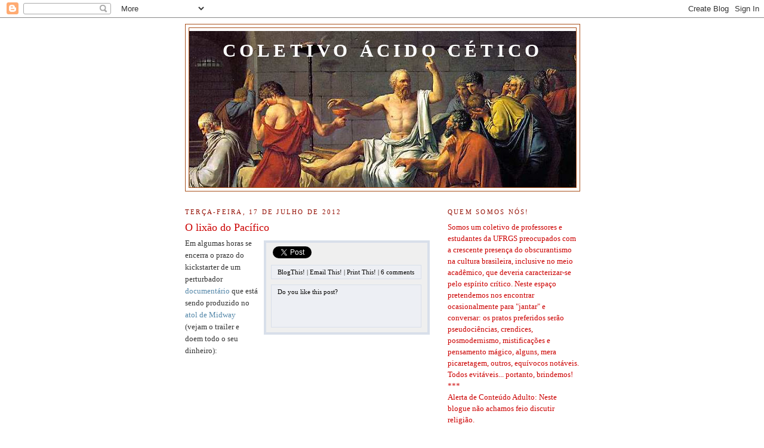

--- FILE ---
content_type: text/html; charset=UTF-8
request_url: https://coletivoacidocetico.blogspot.com/2012/07/para-baixo.html?showComment=1342793466370
body_size: 19546
content:
<!DOCTYPE html>
<html dir='ltr' xmlns='http://www.w3.org/1999/xhtml' xmlns:b='http://www.google.com/2005/gml/b' xmlns:data='http://www.google.com/2005/gml/data' xmlns:expr='http://www.google.com/2005/gml/expr'>
<style>
 
   span.fullpost {display:inline;}

</style>
<head>
<link href='https://www.blogger.com/static/v1/widgets/2944754296-widget_css_bundle.css' rel='stylesheet' type='text/css'/>
<meta content='text/html; charset=UTF-8' http-equiv='Content-Type'/>
<meta content='blogger' name='generator'/>
<link href='https://coletivoacidocetico.blogspot.com/favicon.ico' rel='icon' type='image/x-icon'/>
<link href='http://coletivoacidocetico.blogspot.com/2012/07/para-baixo.html' rel='canonical'/>
<link rel="alternate" type="application/atom+xml" title="Coletivo Ácido Cético - Atom" href="https://coletivoacidocetico.blogspot.com/feeds/posts/default" />
<link rel="alternate" type="application/rss+xml" title="Coletivo Ácido Cético - RSS" href="https://coletivoacidocetico.blogspot.com/feeds/posts/default?alt=rss" />
<link rel="service.post" type="application/atom+xml" title="Coletivo Ácido Cético - Atom" href="https://www.blogger.com/feeds/7092887688953351150/posts/default" />

<link rel="alternate" type="application/atom+xml" title="Coletivo Ácido Cético - Atom" href="https://coletivoacidocetico.blogspot.com/feeds/3543737797107997303/comments/default" />
<!--Can't find substitution for tag [blog.ieCssRetrofitLinks]-->
<link href='https://blogger.googleusercontent.com/img/b/R29vZ2xl/AVvXsEgTL9ZbuB5yFXB1UWsKN-KQjo5vXveD1WzGdwDlhyU7ye4tmcKxMpnjmVyshbfh72zozZxpgbuBpoYRF9MDgXnqaYD8PwSPbJp3QoLRMbpc6SJj8_ezEsZxGKdTMc8UNAnOk-dJhoGOK0_C/s1600/ocean-of-garbage.gif' rel='image_src'/>
<meta content='http://coletivoacidocetico.blogspot.com/2012/07/para-baixo.html' property='og:url'/>
<meta content='O lixão do Pacífico' property='og:title'/>
<meta content='Em algumas horas se encerra o prazo do kickstarter de um perturbador documentário  que está sendo produzido no atol de Midway  (vejam o trai...' property='og:description'/>
<meta content='https://blogger.googleusercontent.com/img/b/R29vZ2xl/AVvXsEgTL9ZbuB5yFXB1UWsKN-KQjo5vXveD1WzGdwDlhyU7ye4tmcKxMpnjmVyshbfh72zozZxpgbuBpoYRF9MDgXnqaYD8PwSPbJp3QoLRMbpc6SJj8_ezEsZxGKdTMc8UNAnOk-dJhoGOK0_C/w1200-h630-p-k-no-nu/ocean-of-garbage.gif' property='og:image'/>
<title>Coletivo Ácido Cético: O lixão do Pacífico</title>
<style id='page-skin-1' type='text/css'><!--
/*
-----------------------------------------------
Blogger Template Style
Name:     Minima
Designer: Douglas Bowman
URL:      www.stopdesign.com
Date:     26 Feb 2004
Updated by: Blogger Team
----------------------------------------------- */
/* Variable definitions
====================
<Variable name="bgcolor" description="Page Background Color"
type="color" default="#fff">
<Variable name="textcolor" description="Text Color"
type="color" default="#333">
<Variable name="linkcolor" description="Link Color"
type="color" default="#58a">
<Variable name="pagetitlecolor" description="Blog Title Color"
type="color" default="#666">
<Variable name="descriptioncolor" description="Blog Description Color"
type="color" default="#999">
<Variable name="titlecolor" description="Post Title Color"
type="color" default="#c60">
<Variable name="bordercolor" description="Border Color"
type="color" default="#ccc">
<Variable name="sidebarcolor" description="Sidebar Title Color"
type="color" default="#999">
<Variable name="sidebartextcolor" description="Sidebar Text Color"
type="color" default="#666">
<Variable name="visitedlinkcolor" description="Visited Link Color"
type="color" default="#999">
<Variable name="bodyfont" description="Text Font"
type="font" default="normal normal 100% Georgia, Serif">
<Variable name="headerfont" description="Sidebar Title Font"
type="font"
default="normal normal 78% 'Trebuchet MS',Trebuchet,Arial,Verdana,Sans-serif">
<Variable name="pagetitlefont" description="Blog Title Font"
type="font"
default="normal normal 200% Georgia, Serif">
<Variable name="descriptionfont" description="Blog Description Font"
type="font"
default="normal normal 78% 'Trebuchet MS', Trebuchet, Arial, Verdana, Sans-serif">
<Variable name="postfooterfont" description="Post Footer Font"
type="font"
default="normal normal 78% 'Trebuchet MS', Trebuchet, Arial, Verdana, Sans-serif">
<Variable name="startSide" description="Side where text starts in blog language"
type="automatic" default="left">
<Variable name="endSide" description="Side where text ends in blog language"
type="automatic" default="right">
*/
/* Use this with templates/template-twocol.html */
body {
background:#ffffff;
margin:0;
color:#333333;
font:x-small Georgia Serif;
font-size/* */:/**/small;
font-size: /**/small;
text-align: center;
}
a:link {
color:#5588aa;
text-decoration:none;
}
a:visited {
color:#006699;
text-decoration:none;
}
a:hover {
color:#cc0000;
text-decoration:underline;
}
a img {
border-width:0;
}
/* Header
-----------------------------------------------
*/
#header-wrapper {
width:660px;
margin:0 auto 10px;
border:1px solid #a9501b;
}
#header-inner {
background-position: center;
margin-left: auto;
margin-right: auto;
}
#header {
margin: 5px;
border: 1px solid #a9501b;
text-align: center;
color:#ffffff;
}
#header h1 {
margin:5px 5px 0;
padding:15px 20px .25em;
line-height:1.2em;
text-transform:uppercase;
letter-spacing:.2em;
font: normal bold 239% Georgia, Serif;
}
#header a {
color:#ffffff;
text-decoration:none;
}
#header a:hover {
color:#ffffff;
}
#header .description {
margin:0 5px 5px;
padding:0 20px 15px;
max-width:700px;
text-transform:uppercase;
letter-spacing:.2em;
line-height: 1.4em;
font: normal normal 78% 'Trebuchet MS', Trebuchet, Arial, Verdana, Sans-serif;
color: #000000;
}
#header img {
margin-left: auto;
margin-right: auto;
}
/* Outer-Wrapper
----------------------------------------------- */
#outer-wrapper {
width: 660px;
margin:0 auto;
padding:10px;
text-align:left;
font: normal normal 100% Georgia, Serif;
}
#main-wrapper {
width: 410px;
float: left;
word-wrap: break-word; /* fix for long text breaking sidebar float in IE */
overflow: hidden;     /* fix for long non-text content breaking IE sidebar float */
}
#sidebar-wrapper {
width: 220px;
float: right;
word-wrap: break-word; /* fix for long text breaking sidebar float in IE */
overflow: hidden;      /* fix for long non-text content breaking IE sidebar float */
}
/* Headings
----------------------------------------------- */
h2 {
margin:1.5em 0 .75em;
font:normal normal 86% Georgia, Times, serif;
line-height: 1.4em;
text-transform:uppercase;
letter-spacing:.2em;
color:#940f04;
}
/* Posts
-----------------------------------------------
*/
h2.date-header {
margin:1.5em 0 .5em;
}
.post {
margin:.5em 0 1.5em;
border-bottom:1px dotted #a9501b;
padding-bottom:1.5em;
}
.post h3 {
margin:.25em 0 0;
padding:0 0 4px;
font-size:140%;
font-weight:normal;
line-height:1.4em;
color:#cc0000;
}
.post h3 a, .post h3 a:visited, .post h3 strong {
display:block;
text-decoration:none;
color:#cc0000;
font-weight:normal;
}
.post h3 strong, .post h3 a:hover {
color:#333333;
}
.post-body {
margin:0 0 .75em;
line-height:1.6em;
}
.post-body blockquote {
line-height:1.3em;
}
.post-footer {
margin: .75em 0;
color:#940f04;
text-transform:uppercase;
letter-spacing:.1em;
font: normal normal 94% 'Trebuchet MS', Trebuchet, Arial, Verdana, Sans-serif;
line-height: 1.4em;
}
.comment-link {
margin-left:.6em;
}
.post img {
padding:4px;
border:0px solid #a9501b;
}
.post blockquote {
margin:1em 20px;
}
.post blockquote p {
margin:.75em 0;
}
/* Comments
----------------------------------------------- */
#comments h4 {
margin:1em 0;
font-weight: bold;
line-height: 1.4em;
text-transform:uppercase;
letter-spacing:.2em;
color: #940f04;
}
#comments-block {
margin:1em 0 1.5em;
line-height:1.6em;
}
#comments-block .comment-author {
margin:.5em 0;
}
#comments-block .comment-body {
margin:.25em 0 0;
}
#comments-block .comment-footer {
margin:-.25em 0 2em;
line-height: 1.4em;
text-transform:uppercase;
letter-spacing:.1em;
}
#comments-block .comment-body p {
margin:0 0 .75em;
}
.deleted-comment {
font-style:italic;
color:gray;
}
#blog-pager-newer-link {
float: left;
}
#blog-pager-older-link {
float: right;
}
#blog-pager {
text-align: center;
}
.feed-links {
clear: both;
line-height: 2.5em;
}
/* Sidebar Content
----------------------------------------------- */
.sidebar {
color: #000000;
line-height: 1.5em;
}
.sidebar ul {
list-style:none;
margin:0 0 0;
padding:0 0 0;
}
.sidebar li {
margin:0;
padding-top:0;
padding-right:0;
padding-bottom:.25em;
padding-left:15px;
text-indent:-15px;
line-height:1.5em;
}
.sidebar .widget, .main .widget {
border-bottom:1px dotted #a9501b;
margin:0 0 1.5em;
padding:0 0 1.5em;
}
.main .Blog {
border-bottom-width: 0;
}
/* Profile
----------------------------------------------- */
.profile-img {
float: left;
margin-top: 0;
margin-right: 5px;
margin-bottom: 5px;
margin-left: 0;
padding: 4px;
border: 1px solid #a9501b;
}
.profile-data {
margin:0;
text-transform:uppercase;
letter-spacing:.1em;
font: normal normal 94% 'Trebuchet MS', Trebuchet, Arial, Verdana, Sans-serif;
color: #940f04;
font-weight: bold;
line-height: 1.6em;
}
.profile-datablock {
margin:.5em 0 .5em;
}
.profile-textblock {
margin: 0.5em 0;
line-height: 1.6em;
}
.profile-link {
font: normal normal 94% 'Trebuchet MS', Trebuchet, Arial, Verdana, Sans-serif;
text-transform: uppercase;
letter-spacing: .1em;
}
/* Footer
----------------------------------------------- */
#footer {
width:660px;
clear:both;
margin:0 auto;
padding-top:15px;
line-height: 1.6em;
text-transform:uppercase;
letter-spacing:.1em;
text-align: center;
}
.share-button {display: inline-block;}

--></style>
<link href='https://www.blogger.com/dyn-css/authorization.css?targetBlogID=7092887688953351150&amp;zx=b88e6bf4-75d4-4e31-b572-3ac24a7ba970' media='none' onload='if(media!=&#39;all&#39;)media=&#39;all&#39;' rel='stylesheet'/><noscript><link href='https://www.blogger.com/dyn-css/authorization.css?targetBlogID=7092887688953351150&amp;zx=b88e6bf4-75d4-4e31-b572-3ac24a7ba970' rel='stylesheet'/></noscript>
<meta name='google-adsense-platform-account' content='ca-host-pub-1556223355139109'/>
<meta name='google-adsense-platform-domain' content='blogspot.com'/>

</head>
<body>
<div class='navbar section' id='navbar'><div class='widget Navbar' data-version='1' id='Navbar1'><script type="text/javascript">
    function setAttributeOnload(object, attribute, val) {
      if(window.addEventListener) {
        window.addEventListener('load',
          function(){ object[attribute] = val; }, false);
      } else {
        window.attachEvent('onload', function(){ object[attribute] = val; });
      }
    }
  </script>
<div id="navbar-iframe-container"></div>
<script type="text/javascript" src="https://apis.google.com/js/platform.js"></script>
<script type="text/javascript">
      gapi.load("gapi.iframes:gapi.iframes.style.bubble", function() {
        if (gapi.iframes && gapi.iframes.getContext) {
          gapi.iframes.getContext().openChild({
              url: 'https://www.blogger.com/navbar/7092887688953351150?po\x3d3543737797107997303\x26origin\x3dhttps://coletivoacidocetico.blogspot.com',
              where: document.getElementById("navbar-iframe-container"),
              id: "navbar-iframe"
          });
        }
      });
    </script><script type="text/javascript">
(function() {
var script = document.createElement('script');
script.type = 'text/javascript';
script.src = '//pagead2.googlesyndication.com/pagead/js/google_top_exp.js';
var head = document.getElementsByTagName('head')[0];
if (head) {
head.appendChild(script);
}})();
</script>
</div></div>
<div id='outer-wrapper'><div id='wrap2'>
<!-- skip links for text browsers -->
<span id='skiplinks' style='display:none;'>
<a href='#main'>skip to main </a> |
      <a href='#sidebar'>skip to sidebar</a>
</span>
<div id='header-wrapper'>
<div class='header section' id='header'><div class='widget Header' data-version='1' id='Header1'>
<div id='header-inner' style='background-image: url("https://blogger.googleusercontent.com/img/b/R29vZ2xl/AVvXsEjEVQwVgaoD8dm9VVm_2jGLxkEAuLYeQabGglUPOloYR_41MfdxSfZ-H-frCsBuKCHawvYw8mXsQPpPI25FxN2DbqwG9bXJVJLorp70xVl4V3n0uxquWbNThwZnPqP0oOn5p67SOz9mFmQ/s660/detalheMortedeSocrates_David.jpg"); background-position: left; min-height: 262px; _height: 262px; background-repeat: no-repeat; '>
<div class='titlewrapper' style='background: transparent'>
<h1 class='title' style='background: transparent; border-width: 0px'>
<a href='https://coletivoacidocetico.blogspot.com/'>
Coletivo Ácido Cético
</a>
</h1>
</div>
<div class='descriptionwrapper'>
<p class='description'><span>
</span></p>
</div>
</div>
</div></div>
</div>
<div id='content-wrapper'>
<div id='crosscol-wrapper' style='text-align:center'>
<div class='crosscol no-items section' id='crosscol'></div>
</div>
<div id='main-wrapper'>
<div class='main section' id='main'><div class='widget Blog' data-version='1' id='Blog1'>
<div class='blog-posts hfeed'>

          <div class="date-outer">
        
<h2 class='date-header'><span>terça-feira, 17 de julho de 2012</span></h2>

          <div class="date-posts">
        
<div class='post-outer'>
<div class='post hentry'>
<a name='3543737797107997303'></a>
<h3 class='post-title entry-title'>
<a href='https://coletivoacidocetico.blogspot.com/2012/07/para-baixo.html'>O lixão do Pacífico</a>
</h3>
<div class='post-header-line-1'></div>
<style type='text/css'>
.multisharebox {
background: none repeat scroll 0 0 #EFEFEF;
float: right;
margin: 5px 0px 3px 10px;
padding: 0 5px 0;
text-shadow: 0 1px 0 #FFFFFF;
width: 260px;
border:4px solid #d8dfea;
}
.fb-like-boxtop {
background: none repeat scroll 0 0 #EDEFF4;
border: 1px solid #D8DFEA;
color: #000000;
float: right;
font-size: 11px;
margin: 0 0;
padding: 5px 10px;
text-align: left;
width: 230px;
}
.fb-like-boxtop a {
color: #000000;
text-decoration:none;
}
.fb-like-boxtop a:hover {
color: #000000;
text-decoration:underline;
}
.fb-like-box {
background: none repeat scroll 0 0 #EDEFF4;
border: 1px solid #D8DFEA;
color: #000000;
float: right;
font-size: 11px;
height: 60px;
margin: 5px 0;
overflow: hidden;
padding: 5px 10px;
text-align: left;
width: 230px;
}
</style>
<div class='multisharebox'>
<table><tr>
<td><table><tr>
<td><a class='twitter-share-button' data-count='vertical' data-lang='en' data-related='' data-text='O lixão do Pacífico' data-url='https://coletivoacidocetico.blogspot.com/2012/07/para-baixo.html' data-via='' href='http://twitter.com/share' rel='nofollow'></a>
<script src="//platform.twitter.com/widgets.js" type="text/javascript">
</script>
</td>
<td><script src="//www.stumbleupon.com/hostedbadge.php?s=5&amp;r=https://coletivoacidocetico.blogspot.com/2012/07/para-baixo.html"></script></td>
<td><a class="google-buzz-button" data-button-style="normal-count" data-locale="en_IN" data-url="https://coletivoacidocetico.blogspot.com/2012/07/para-baixo.html" href="//www.google.com/buzz/post" rel="nofollow" title="Post on Google Buzz"></a>
<script src="//www.google.com/buzz/api/button.js" type="text/javascript"></script></td>
<td><a name='fb_share' rel='nofollow' share_url='https://coletivoacidocetico.blogspot.com/2012/07/para-baixo.html' type='box_count'></a>
<script src="//static.ak.fbcdn.net/connect.php/js/FB.Share" type="text/javascript"></script></td>
</tr></table></td>
</tr><tr>
<td><div class='fb-like-boxtop'><a href='&target=blog' onclick='window.open(this.href, "_blank", "height=270,width=475"); return false;' target='_blank' title='Postar no blog!'>BlogThis!</a> | <a href='&target=email' target='_blank' title='Enviar por e-mail'>Email This!</a> | <a href='javascript:window.print();'>Print This!</a> | <a href='https://www.blogger.com/comment/fullpage/post/7092887688953351150/3543737797107997303' onclick=''>6 comments</a></div></td>
</tr><tr>
<td><div class='fb-like-box'>
Do you like this post?
<iframe allowTransparency='true' frameborder='0' scrolling='no' src='http://www.facebook.com/plugins/like.php?href=https://coletivoacidocetico.blogspot.com/2012/07/para-baixo.html&layout=standard&show_faces=false&width=230&action=like&font=arial&colorscheme=light' style='border:none; overflow:hidden; width:230px; height:40px;'></iframe>
</div></td>
</tr></table>
</div>
<div class='post-body entry-content'>
Em algumas horas se encerra o prazo do kickstarter de um perturbador <a href="http://www.midwayjourney.com/">documentário</a> que está sendo produzido no <a href="http://en.wikipedia.org/wiki/Midway_Atoll">atol de Midway</a> (vejam o trailer e doem todo o seu dinheiro):<br />
<br />
<iframe frameborder="0" height="315" src="http://www.kickstarter.com/projects/midwayfilm/join-the-midway-film-project/widget/video.html" width="420"></iframe><br />
<br />
<br />
Para terem uma ideia do que é o "Pacific Garbage Patch":<br />
<br />
<a name="more"></a><br />
<div class="separator" style="clear: both; text-align: center;">
<a href="https://blogger.googleusercontent.com/img/b/R29vZ2xl/AVvXsEgTL9ZbuB5yFXB1UWsKN-KQjo5vXveD1WzGdwDlhyU7ye4tmcKxMpnjmVyshbfh72zozZxpgbuBpoYRF9MDgXnqaYD8PwSPbJp3QoLRMbpc6SJj8_ezEsZxGKdTMc8UNAnOk-dJhoGOK0_C/s1600/ocean-of-garbage.gif" imageanchor="1" style="margin-left: 1em; margin-right: 1em;"><img border="0" src="https://blogger.googleusercontent.com/img/b/R29vZ2xl/AVvXsEgTL9ZbuB5yFXB1UWsKN-KQjo5vXveD1WzGdwDlhyU7ye4tmcKxMpnjmVyshbfh72zozZxpgbuBpoYRF9MDgXnqaYD8PwSPbJp3QoLRMbpc6SJj8_ezEsZxGKdTMc8UNAnOk-dJhoGOK0_C/s1600/ocean-of-garbage.gif" /></a></div>
<br />
<span style="font-size: x-small;">Nota: o infográfico acima, apesar de interessante, é muito provavelmente um scam para subir no ranking do Google (ver <a href="https://plus.google.com/117666625199895400127/posts/B8n1KfZe8Q2">aqui</a>&nbsp;e <a href="http://blog.tdobson.net/2012/01/infographic-seo-link-bait/">aqui</a>), por isso os links foram removidos.</span>
<div style='clear: both;'></div>
</div>
<div class='post-footer'>
<div class='post-footer-line post-footer-line-1'>
<span class='post-author vcard'>
Postado por
<span class='fn'>Jeferson Arenzon</span>
</span>
<span class='post-timestamp'>
às
<a class='timestamp-link' href='https://coletivoacidocetico.blogspot.com/2012/07/para-baixo.html' rel='bookmark' title='permanent link'><abbr class='published' title='2012-07-17T17:22:00-03:00'>17:22</abbr></a>
</span>
<span class='post-comment-link'>
</span>
<span class='post-icons'>
<span class='item-action'>
<a href='https://www.blogger.com/email-post/7092887688953351150/3543737797107997303' title='Enviar esta postagem'>
<img alt="" class="icon-action" height="13" src="//www.blogger.com/img/icon18_email.gif" width="18">
</a>
</span>
<span class='item-control blog-admin pid-1832363638'>
<a href='https://www.blogger.com/post-edit.g?blogID=7092887688953351150&postID=3543737797107997303&from=pencil' title='Editar post'>
<img alt='' class='icon-action' height='18' src='https://resources.blogblog.com/img/icon18_edit_allbkg.gif' width='18'/>
</a>
</span>
</span>
</div>
<div class='post-footer-line post-footer-line-2'><span class='post-labels'>
</span>
</div>
<div class='post-footer-line post-footer-line-3'><span class='reaction-buttons'>
</span>
</div>
</div>
</div>
<div class='comments' id='comments'>
<a name='comments'></a>
<h4>6 comentários:</h4>
<div id='Blog1_comments-block-wrapper'>
<dl class='avatar-comment-indent' id='comments-block'>
<dt class='comment-author ' id='c2030020685276170542'>
<a name='c2030020685276170542'></a>
<div class="avatar-image-container avatar-stock"><span dir="ltr"><a href="https://www.blogger.com/profile/06655759751314867740" target="" rel="nofollow" onclick="" class="avatar-hovercard" id="av-2030020685276170542-06655759751314867740"><img src="//www.blogger.com/img/blogger_logo_round_35.png" width="35" height="35" alt="" title="Chico">

</a></span></div>
<a href='https://www.blogger.com/profile/06655759751314867740' rel='nofollow'>Chico</a>
disse...
</dt>
<dd class='comment-body' id='Blog1_cmt-2030020685276170542'>
<p>
Que coisa triste esses animais morrendo desse jeito. Taí um assunto que merece pesquisa: como limpar essa sujeira toda. Alguns navios com grandes redes fazendo um &#39;arrastão&#39;? Mas como evitar os animais marinhos? Tomara que no futuro tenhamos robôs autônomos para nos redimir. WALL-E!
</p>
</dd>
<dd class='comment-footer'>
<span class='comment-timestamp'>
<a href='https://coletivoacidocetico.blogspot.com/2012/07/para-baixo.html?showComment=1342793466370#c2030020685276170542' title='comment permalink'>
20 de julho de 2012 às 11:11
</a>
<span class='item-control blog-admin pid-441340477'>
<a class='comment-delete' href='https://www.blogger.com/comment/delete/7092887688953351150/2030020685276170542' title='Excluir comentário'>
<img src='https://resources.blogblog.com/img/icon_delete13.gif'/>
</a>
</span>
</span>
</dd>
<dt class='comment-author blog-author' id='c2232083689286861165'>
<a name='c2232083689286861165'></a>
<div class="avatar-image-container vcard"><span dir="ltr"><a href="https://www.blogger.com/profile/00611245031333585063" target="" rel="nofollow" onclick="" class="avatar-hovercard" id="av-2232083689286861165-00611245031333585063"><img src="https://resources.blogblog.com/img/blank.gif" width="35" height="35" class="delayLoad" style="display: none;" longdesc="//blogger.googleusercontent.com/img/b/R29vZ2xl/AVvXsEhPEGEd73aaSFAtaVlUJ78w2WaUgYmusRfWGmX0v28mZl81HEdu2pK8H-7IwviDJgByTviJ9LFyF7s4HCLBJub2Lx1zb15HWsEgRhS7Ks832547O9jOlOpO9YB_zshWv2k/s45-c/jef2.jpg" alt="" title="Jeferson Arenzon">

<noscript><img src="//blogger.googleusercontent.com/img/b/R29vZ2xl/AVvXsEhPEGEd73aaSFAtaVlUJ78w2WaUgYmusRfWGmX0v28mZl81HEdu2pK8H-7IwviDJgByTviJ9LFyF7s4HCLBJub2Lx1zb15HWsEgRhS7Ks832547O9jOlOpO9YB_zshWv2k/s45-c/jef2.jpg" width="35" height="35" class="photo" alt=""></noscript></a></span></div>
<a href='https://www.blogger.com/profile/00611245031333585063' rel='nofollow'>Jeferson Arenzon</a>
disse...
</dt>
<dd class='comment-body' id='Blog1_cmt-2232083689286861165'>
<p>
&quot;Algo&quot; poderia digerir plastico...
</p>
</dd>
<dd class='comment-footer'>
<span class='comment-timestamp'>
<a href='https://coletivoacidocetico.blogspot.com/2012/07/para-baixo.html?showComment=1342793915505#c2232083689286861165' title='comment permalink'>
20 de julho de 2012 às 11:18
</a>
<span class='item-control blog-admin pid-1832363638'>
<a class='comment-delete' href='https://www.blogger.com/comment/delete/7092887688953351150/2232083689286861165' title='Excluir comentário'>
<img src='https://resources.blogblog.com/img/icon_delete13.gif'/>
</a>
</span>
</span>
</dd>
<dt class='comment-author blog-author' id='c7387949516413992931'>
<a name='c7387949516413992931'></a>
<div class="avatar-image-container vcard"><span dir="ltr"><a href="https://www.blogger.com/profile/12823001568277815452" target="" rel="nofollow" onclick="" class="avatar-hovercard" id="av-7387949516413992931-12823001568277815452"><img src="https://resources.blogblog.com/img/blank.gif" width="35" height="35" class="delayLoad" style="display: none;" longdesc="//blogger.googleusercontent.com/img/b/R29vZ2xl/AVvXsEhkav81VwVHoJhESI2i3kIXTEr4XEeoUzgruaqdI-MMbunVVQpugbLPKqmAlyozCMpGLo30gRvn6PGBAY-dKpCJiywOoBPncDJLp9BW9rPbRESy1zWBpyNPyBfQGGqNAQ/s45-c/JAQ1ago2006.jpg" alt="" title="Jorge Quillfeldt">

<noscript><img src="//blogger.googleusercontent.com/img/b/R29vZ2xl/AVvXsEhkav81VwVHoJhESI2i3kIXTEr4XEeoUzgruaqdI-MMbunVVQpugbLPKqmAlyozCMpGLo30gRvn6PGBAY-dKpCJiywOoBPncDJLp9BW9rPbRESy1zWBpyNPyBfQGGqNAQ/s45-c/JAQ1ago2006.jpg" width="35" height="35" class="photo" alt=""></noscript></a></span></div>
<a href='https://www.blogger.com/profile/12823001568277815452' rel='nofollow'>Jorge Quillfeldt</a>
disse...
</dt>
<dd class='comment-body' id='Blog1_cmt-7387949516413992931'>
<p>
Limpar isso aí não vai ser nada fácil: vão &quot;jogar&quot; aonde, então? O que temos de fazer é diminuir a produção disso tudo.  Mas como nossa sociedade está assentada sobre a lógica do consumismo desenfreado, acho mesmo é que vamos todos acabar atolados no lixão!
</p>
</dd>
<dd class='comment-footer'>
<span class='comment-timestamp'>
<a href='https://coletivoacidocetico.blogspot.com/2012/07/para-baixo.html?showComment=1342793932211#c7387949516413992931' title='comment permalink'>
20 de julho de 2012 às 11:18
</a>
<span class='item-control blog-admin pid-1464052510'>
<a class='comment-delete' href='https://www.blogger.com/comment/delete/7092887688953351150/7387949516413992931' title='Excluir comentário'>
<img src='https://resources.blogblog.com/img/icon_delete13.gif'/>
</a>
</span>
</span>
</dd>
<dt class='comment-author blog-author' id='c3785635302424490031'>
<a name='c3785635302424490031'></a>
<div class="avatar-image-container vcard"><span dir="ltr"><a href="https://www.blogger.com/profile/12823001568277815452" target="" rel="nofollow" onclick="" class="avatar-hovercard" id="av-3785635302424490031-12823001568277815452"><img src="https://resources.blogblog.com/img/blank.gif" width="35" height="35" class="delayLoad" style="display: none;" longdesc="//blogger.googleusercontent.com/img/b/R29vZ2xl/AVvXsEhkav81VwVHoJhESI2i3kIXTEr4XEeoUzgruaqdI-MMbunVVQpugbLPKqmAlyozCMpGLo30gRvn6PGBAY-dKpCJiywOoBPncDJLp9BW9rPbRESy1zWBpyNPyBfQGGqNAQ/s45-c/JAQ1ago2006.jpg" alt="" title="Jorge Quillfeldt">

<noscript><img src="//blogger.googleusercontent.com/img/b/R29vZ2xl/AVvXsEhkav81VwVHoJhESI2i3kIXTEr4XEeoUzgruaqdI-MMbunVVQpugbLPKqmAlyozCMpGLo30gRvn6PGBAY-dKpCJiywOoBPncDJLp9BW9rPbRESy1zWBpyNPyBfQGGqNAQ/s45-c/JAQ1ago2006.jpg" width="35" height="35" class="photo" alt=""></noscript></a></span></div>
<a href='https://www.blogger.com/profile/12823001568277815452' rel='nofollow'>Jorge Quillfeldt</a>
disse...
</dt>
<dd class='comment-body' id='Blog1_cmt-3785635302424490031'>
<p>
Jeferson invocou um &quot;technofix&quot;... Ainda acho que diminuir a produção tem de estar no centro da pauta.
</p>
</dd>
<dd class='comment-footer'>
<span class='comment-timestamp'>
<a href='https://coletivoacidocetico.blogspot.com/2012/07/para-baixo.html?showComment=1342793992301#c3785635302424490031' title='comment permalink'>
20 de julho de 2012 às 11:19
</a>
<span class='item-control blog-admin pid-1464052510'>
<a class='comment-delete' href='https://www.blogger.com/comment/delete/7092887688953351150/3785635302424490031' title='Excluir comentário'>
<img src='https://resources.blogblog.com/img/icon_delete13.gif'/>
</a>
</span>
</span>
</dd>
<dt class='comment-author blog-author' id='c7546678517755888917'>
<a name='c7546678517755888917'></a>
<div class="avatar-image-container vcard"><span dir="ltr"><a href="https://www.blogger.com/profile/00611245031333585063" target="" rel="nofollow" onclick="" class="avatar-hovercard" id="av-7546678517755888917-00611245031333585063"><img src="https://resources.blogblog.com/img/blank.gif" width="35" height="35" class="delayLoad" style="display: none;" longdesc="//blogger.googleusercontent.com/img/b/R29vZ2xl/AVvXsEhPEGEd73aaSFAtaVlUJ78w2WaUgYmusRfWGmX0v28mZl81HEdu2pK8H-7IwviDJgByTviJ9LFyF7s4HCLBJub2Lx1zb15HWsEgRhS7Ks832547O9jOlOpO9YB_zshWv2k/s45-c/jef2.jpg" alt="" title="Jeferson Arenzon">

<noscript><img src="//blogger.googleusercontent.com/img/b/R29vZ2xl/AVvXsEhPEGEd73aaSFAtaVlUJ78w2WaUgYmusRfWGmX0v28mZl81HEdu2pK8H-7IwviDJgByTviJ9LFyF7s4HCLBJub2Lx1zb15HWsEgRhS7Ks832547O9jOlOpO9YB_zshWv2k/s45-c/jef2.jpg" width="35" height="35" class="photo" alt=""></noscript></a></span></div>
<a href='https://www.blogger.com/profile/00611245031333585063' rel='nofollow'>Jeferson Arenzon</a>
disse...
</dt>
<dd class='comment-body' id='Blog1_cmt-7546678517755888917'>
<p>
Nao sao solucoes excludentes...
</p>
</dd>
<dd class='comment-footer'>
<span class='comment-timestamp'>
<a href='https://coletivoacidocetico.blogspot.com/2012/07/para-baixo.html?showComment=1342794169405#c7546678517755888917' title='comment permalink'>
20 de julho de 2012 às 11:22
</a>
<span class='item-control blog-admin pid-1832363638'>
<a class='comment-delete' href='https://www.blogger.com/comment/delete/7092887688953351150/7546678517755888917' title='Excluir comentário'>
<img src='https://resources.blogblog.com/img/icon_delete13.gif'/>
</a>
</span>
</span>
</dd>
<dt class='comment-author ' id='c2513445379087702127'>
<a name='c2513445379087702127'></a>
<div class="avatar-image-container avatar-stock"><span dir="ltr"><a href="https://www.blogger.com/profile/06655759751314867740" target="" rel="nofollow" onclick="" class="avatar-hovercard" id="av-2513445379087702127-06655759751314867740"><img src="//www.blogger.com/img/blogger_logo_round_35.png" width="35" height="35" alt="" title="Chico">

</a></span></div>
<a href='https://www.blogger.com/profile/06655759751314867740' rel='nofollow'>Chico</a>
disse...
</dt>
<dd class='comment-body' id='Blog1_cmt-2513445379087702127'>
<p>
Acho que é evidente que devemos que reduzir o ritmo de deterioração do ambiente. Mesmo assim, é desanimador saber que, mesmo no caso ideal, sozinha a natureza teria ainda que lutar por séculos para se recompor.ç
</p>
</dd>
<dd class='comment-footer'>
<span class='comment-timestamp'>
<a href='https://coletivoacidocetico.blogspot.com/2012/07/para-baixo.html?showComment=1342795198627#c2513445379087702127' title='comment permalink'>
20 de julho de 2012 às 11:39
</a>
<span class='item-control blog-admin pid-441340477'>
<a class='comment-delete' href='https://www.blogger.com/comment/delete/7092887688953351150/2513445379087702127' title='Excluir comentário'>
<img src='https://resources.blogblog.com/img/icon_delete13.gif'/>
</a>
</span>
</span>
</dd>
</dl>
</div>
<p class='comment-footer'>
<a href='https://www.blogger.com/comment/fullpage/post/7092887688953351150/3543737797107997303' onclick=''>Postar um comentário</a>
</p>
</div>
</div>

        </div></div>
      
</div>
<div class='blog-pager' id='blog-pager'>
<span id='blog-pager-newer-link'>
<a class='blog-pager-newer-link' href='https://coletivoacidocetico.blogspot.com/2012/07/o-oceano-profundo.html' id='Blog1_blog-pager-newer-link' title='Postagem mais recente'>Postagem mais recente</a>
</span>
<span id='blog-pager-older-link'>
<a class='blog-pager-older-link' href='https://coletivoacidocetico.blogspot.com/2012/06/manifesto-da-sbg-sobre-ciencia-e.html' id='Blog1_blog-pager-older-link' title='Postagem mais antiga'>Postagem mais antiga</a>
</span>
<a class='home-link' href='https://coletivoacidocetico.blogspot.com/'>Página inicial</a>
</div>
<div class='clear'></div>
<div class='post-feeds'>
<div class='feed-links'>
Assinar:
<a class='feed-link' href='https://coletivoacidocetico.blogspot.com/feeds/3543737797107997303/comments/default' target='_blank' type='application/atom+xml'>Postar comentários (Atom)</a>
</div>
</div>
</div></div>
</div>
<div id='sidebar-wrapper'>
<div class='sidebar section' id='sidebar'><div class='widget Text' data-version='1' id='Text2'>
<h2 class='title'>Quem somos nós!</h2>
<div class='widget-content'>
<span style="color: rgb(204, 0, 0);">Somos um coletivo de professores e estudantes da UFRGS preocupados com a crescente presença do obscurantismo na cultura brasileira, inclusive no meio acadêmico, que deveria caracterizar-se pelo espírito crítico. Neste espaço pretendemos nos encontrar ocasionalmente para "jantar" e conversar: os pratos preferidos serão pseudociências, crendices, posmodernismo, mistificações e pensamento mágico, alguns, mera picaretagem, outros, equívocos notáveis. Todos evitáveis... portanto, brindemos!</span><span style="color: rgb(204, 0, 0);"><br/>***</span><br/><span style="color: rgb(204, 0, 0);">Alerta de Conteúdo Adulto: Neste blogue não achamos feio discutir religião.</span>
</div>
<div class='clear'></div>
</div><div class='widget Image' data-version='1' id='Image6'>
<h2>Fronteiras da Ciência</h2>
<div class='widget-content'>
<a href='http://frontdaciencia.ufrgs.br'>
<img alt='Fronteiras da Ciência' height='150' id='Image6_img' src='https://blogger.googleusercontent.com/img/b/R29vZ2xl/AVvXsEga9serKJSOGnbJRQGm0R5Mnaux4vBBxKXiJITDN-pbLehydwf84VyMNZMPTLzARcYgIODD6swL_zyZkfS_ROxY-ubafdIjNLW8hxHuCebcbWWNW0H2cEZbr77QkpqhVSoJvhUopVEP3U0/s150/Microfone4.jpg' width='106'/>
</a>
<br/>
<span class='caption'>Seu passaporte para a realidade! Baixe e ouça os  <i>Podcasts</i> desta e de outras temporadas (desde 2010) em <a href=http://frontdaciencia.ufrgs.br/>frontdaciencia.ufrgs.br</a>. Estréia todas as segundas-feiras às 13h na <a href=http://www.ufrgs.br/radio/>Rádio da Universidade</a></span>
</div>
<div class='clear'></div>
</div><div class='widget Label' data-version='1' id='Label99'>
<h2>Refeições anteriores...</h2>
<div class='widget-content'>
<script src="//sites.google.com/site/bloggerustemplatus/code/swfobject.js" type="text/javascript"></script>
<div id='flashcontent'>Blogumulus by <a href='http://www.roytanck.com/'>Roy Tanck</a> and <a href='http://www.bloggerbuster.com'>Amanda Fazani</a></div>
<script type='text/javascript'>
var so = new SWFObject("http://sites.google.com/site/bloggerustemplatus/code/tagcloud.swf", "tagcloud", "240", "300", "7", "#ffffff");
// uncomment next line to enable transparency
//so.addParam("wmode", "transparent");
so.addVariable("tcolor", "0x333333");
so.addVariable("mode", "tags");
so.addVariable("distr", "true");
so.addVariable("tspeed", "100");
so.addVariable("tagcloud", "<tags><a href='https://coletivoacidocetico.blogspot.com/search/label/religi%C3%A3o' style='12'>religião</a><a href='https://coletivoacidocetico.blogspot.com/search/label/evolu%C3%A7%C3%A3o' style='12'>evolução</a><a href='https://coletivoacidocetico.blogspot.com/search/label/populariza%C3%A7%C3%A3o%20da%20ci%C3%AAncia' style='12'>popularização da ciência</a><a href='https://coletivoacidocetico.blogspot.com/search/label/pseudoci%C3%AAncias' style='12'>pseudociências</a><a href='https://coletivoacidocetico.blogspot.com/search/label/Darwin' style='12'>Darwin</a><a href='https://coletivoacidocetico.blogspot.com/search/label/fim-do-mundo' style='12'>fim-do-mundo</a><a href='https://coletivoacidocetico.blogspot.com/search/label/ate%C3%ADsmo' style='12'>ateísmo</a><a href='https://coletivoacidocetico.blogspot.com/search/label/M%C3%A9todo%20Cient%C3%ADfico' style='12'>Método Científico</a><a href='https://coletivoacidocetico.blogspot.com/search/label/criacionismo' style='12'>criacionismo</a><a href='https://coletivoacidocetico.blogspot.com/search/label/deus' style='12'>deus</a><a href='https://coletivoacidocetico.blogspot.com/search/label/espiritismo' style='12'>espiritismo</a><a href='https://coletivoacidocetico.blogspot.com/search/label/Carl%20Sagan' style='12'>Carl Sagan</a><a href='https://coletivoacidocetico.blogspot.com/search/label/OVNIs' style='12'>OVNIs</a><a href='https://coletivoacidocetico.blogspot.com/search/label/igreja' style='12'>igreja</a><a href='https://coletivoacidocetico.blogspot.com/search/label/medicina%20alternativa' style='12'>medicina alternativa</a><a href='https://coletivoacidocetico.blogspot.com/search/label/m%C3%ADdia%20incompetente' style='12'>mídia incompetente</a><a href='https://coletivoacidocetico.blogspot.com/search/label/picaretagem%20institucionalizada' style='12'>picaretagem institucionalizada</a><a href='https://coletivoacidocetico.blogspot.com/search/label/Ano%20Darwin' style='12'>Ano Darwin</a><a href='https://coletivoacidocetico.blogspot.com/search/label/astrologia' style='12'>astrologia</a><a href='https://coletivoacidocetico.blogspot.com/search/label/desinforma%C3%A7%C3%A3o' style='12'>desinformação</a><a href='https://coletivoacidocetico.blogspot.com/search/label/homeopatia' style='12'>homeopatia</a><a href='https://coletivoacidocetico.blogspot.com/search/label/papa' style='12'>papa</a><a href='https://coletivoacidocetico.blogspot.com/search/label/Newtal' style='12'>Newtal</a><a href='https://coletivoacidocetico.blogspot.com/search/label/conspira%C3%A7%C3%B5es' style='12'>conspirações</a><a href='https://coletivoacidocetico.blogspot.com/search/label/hist%C3%B3ria%20da%20Ci%C3%AAncia' style='12'>história da Ciência</a><a href='https://coletivoacidocetico.blogspot.com/search/label/Maus%20Usos%20da%20Ci%C3%AAncia' style='12'>Maus Usos da Ciência</a><a href='https://coletivoacidocetico.blogspot.com/search/label/Natal' style='12'>Natal</a><a href='https://coletivoacidocetico.blogspot.com/search/label/SNCeT' style='12'>SNCeT</a><a href='https://coletivoacidocetico.blogspot.com/search/label/irracionalismo' style='12'>irracionalismo</a><a href='https://coletivoacidocetico.blogspot.com/search/label/Dod%C3%B4s' style='12'>Dodôs</a><a href='https://coletivoacidocetico.blogspot.com/search/label/excomunh%C3%A3o' style='12'>excomunhão</a><a href='https://coletivoacidocetico.blogspot.com/search/label/justi%C3%A7a%20laica' style='12'>justiça laica</a><a href='https://coletivoacidocetico.blogspot.com/search/label/videntes' style='12'>videntes</a><a href='https://coletivoacidocetico.blogspot.com/search/label/Raloin' style='12'>Raloin</a><a href='https://coletivoacidocetico.blogspot.com/search/label/cientologia' style='12'>cientologia</a><a href='https://coletivoacidocetico.blogspot.com/search/label/p%C3%B3s-modernismo' style='12'>pós-modernismo</a></tags>");
so.addParam("allowScriptAccess", "always");
so.write("flashcontent");
</script>
<div class='clear'></div>
</div>
</div><div class='widget TextList' data-version='1' id='TextList1'>
<h2>Colaboram</h2>
<div class='widget-content'>
<ul>
<li><a href="http://buscatextual.cnpq.br/buscatextual/visualizacv.jsp?id=K4783187Z7" target="_new">Aldo Mellender Araújo</a></li>
<li><a href="www.if.ufrgs.br/cbrito/" target="_new">Carolina Brito</a></li>
<li><a href="http://www.if.ufrgs.br/%7Eleon" target="_new">Leonardo G. Brunnet</a></li>
<li><a href="http://www.if.ufrgs.br/%7Earenzon/" target="_new">Jeferson J. Arenzon</a></li>
<li><a href="http://www.ufrgs.br/genetica/renato.html" target="_new">Renato Zamora Flores</a></li>
<li><a href="//www.blogger.com/profile/18357827687515004306" target="_new">Marco Aurélio Idiart</a></li>
<li><a href="http://www.if.ufrgs.br/~lang/">Fernando Lang da Silveira</a></li>
<li><a href="//www.blogger.com/profile/7092887688953351150" target="_new">Ney Lemke</a></li>
<li><a href="http://wp.ufpel.edu.br/depfil/prof-dndo-carlos-miraglia/" target="_new">Carlos A. Miraglia</a></li>
<li><a href="//www.blogger.com/profile/18221102121388649609" target="_new">Juliana Paukowski</a></li>
<li><a href="http://lattes.cnpq.br/9645409237037238" target="_new">Jorge A. Quillfeldt</a></li>
<li><a href="http://www.if.ufrgs.br/%7Estariolo">Daniel A. Stariolo</a></li>
<li><a href="http://www.defesailuminismo.blogspot.com/" target="_new">Fernanda Steffens</a></li>
</ul>
<div class='clear'></div>
</div>
</div><div class='widget Subscribe' data-version='1' id='Subscribe1'>
<div style='white-space:nowrap'>
<h2 class='title'>Subscreva nosso RSS</h2>
<div class='widget-content'>
<div class='subscribe-wrapper subscribe-type-POST'>
<div class='subscribe expanded subscribe-type-POST' id='SW_READER_LIST_Subscribe1POST' style='display:none;'>
<div class='top'>
<span class='inner' onclick='return(_SW_toggleReaderList(event, "Subscribe1POST"));'>
<img class='subscribe-dropdown-arrow' src='https://resources.blogblog.com/img/widgets/arrow_dropdown.gif'/>
<img align='absmiddle' alt='' border='0' class='feed-icon' src='https://resources.blogblog.com/img/icon_feed12.png'/>
Postagens
</span>
<div class='feed-reader-links'>
<a class='feed-reader-link' href='https://www.netvibes.com/subscribe.php?url=https%3A%2F%2Fcoletivoacidocetico.blogspot.com%2Ffeeds%2Fposts%2Fdefault' target='_blank'>
<img src='https://resources.blogblog.com/img/widgets/subscribe-netvibes.png'/>
</a>
<a class='feed-reader-link' href='https://add.my.yahoo.com/content?url=https%3A%2F%2Fcoletivoacidocetico.blogspot.com%2Ffeeds%2Fposts%2Fdefault' target='_blank'>
<img src='https://resources.blogblog.com/img/widgets/subscribe-yahoo.png'/>
</a>
<a class='feed-reader-link' href='https://coletivoacidocetico.blogspot.com/feeds/posts/default' target='_blank'>
<img align='absmiddle' class='feed-icon' src='https://resources.blogblog.com/img/icon_feed12.png'/>
                  Atom
                </a>
</div>
</div>
<div class='bottom'></div>
</div>
<div class='subscribe' id='SW_READER_LIST_CLOSED_Subscribe1POST' onclick='return(_SW_toggleReaderList(event, "Subscribe1POST"));'>
<div class='top'>
<span class='inner'>
<img class='subscribe-dropdown-arrow' src='https://resources.blogblog.com/img/widgets/arrow_dropdown.gif'/>
<span onclick='return(_SW_toggleReaderList(event, "Subscribe1POST"));'>
<img align='absmiddle' alt='' border='0' class='feed-icon' src='https://resources.blogblog.com/img/icon_feed12.png'/>
Postagens
</span>
</span>
</div>
<div class='bottom'></div>
</div>
</div>
<div class='subscribe-wrapper subscribe-type-PER_POST'>
<div class='subscribe expanded subscribe-type-PER_POST' id='SW_READER_LIST_Subscribe1PER_POST' style='display:none;'>
<div class='top'>
<span class='inner' onclick='return(_SW_toggleReaderList(event, "Subscribe1PER_POST"));'>
<img class='subscribe-dropdown-arrow' src='https://resources.blogblog.com/img/widgets/arrow_dropdown.gif'/>
<img align='absmiddle' alt='' border='0' class='feed-icon' src='https://resources.blogblog.com/img/icon_feed12.png'/>
Comentários
</span>
<div class='feed-reader-links'>
<a class='feed-reader-link' href='https://www.netvibes.com/subscribe.php?url=https%3A%2F%2Fcoletivoacidocetico.blogspot.com%2Ffeeds%2F3543737797107997303%2Fcomments%2Fdefault' target='_blank'>
<img src='https://resources.blogblog.com/img/widgets/subscribe-netvibes.png'/>
</a>
<a class='feed-reader-link' href='https://add.my.yahoo.com/content?url=https%3A%2F%2Fcoletivoacidocetico.blogspot.com%2Ffeeds%2F3543737797107997303%2Fcomments%2Fdefault' target='_blank'>
<img src='https://resources.blogblog.com/img/widgets/subscribe-yahoo.png'/>
</a>
<a class='feed-reader-link' href='https://coletivoacidocetico.blogspot.com/feeds/3543737797107997303/comments/default' target='_blank'>
<img align='absmiddle' class='feed-icon' src='https://resources.blogblog.com/img/icon_feed12.png'/>
                  Atom
                </a>
</div>
</div>
<div class='bottom'></div>
</div>
<div class='subscribe' id='SW_READER_LIST_CLOSED_Subscribe1PER_POST' onclick='return(_SW_toggleReaderList(event, "Subscribe1PER_POST"));'>
<div class='top'>
<span class='inner'>
<img class='subscribe-dropdown-arrow' src='https://resources.blogblog.com/img/widgets/arrow_dropdown.gif'/>
<span onclick='return(_SW_toggleReaderList(event, "Subscribe1PER_POST"));'>
<img align='absmiddle' alt='' border='0' class='feed-icon' src='https://resources.blogblog.com/img/icon_feed12.png'/>
Comentários
</span>
</span>
</div>
<div class='bottom'></div>
</div>
</div>
<div style='clear:both'></div>
</div>
</div>
<div class='clear'></div>
</div><div class='widget TextList' data-version='1' id='TextList2'>
<h2>Escreva-nos</h2>
<div class='widget-content'>
<ul>
<li><a href="mailto:acidocetico@gmail.com">Correio Ácido Cético</a></li>
</ul>
<div class='clear'></div>
</div>
</div><div class='widget Image' data-version='1' id='Image8'>
<h2>Tuít!</h2>
<div class='widget-content'>
<a href='http://twitter.com/acidocetico'>
<img alt='Tuít!' height='150' id='Image8_img' src='https://blogger.googleusercontent.com/img/b/R29vZ2xl/AVvXsEjDPxguDrm-GVTQcaFzoy2SFUpmpOjxPEmtGIhjTrZOT0IMb96QyuPWMCxaFeHWGCzpTLqkxYle22Or4CjeybYx2feYXWaNlVvrIz6H129RETCpwniEUL0afPKJoQkYPhHGDUagFPK30cQ/s150/skepticbirdpq.jpg' width='140'/>
</a>
<br/>
</div>
<div class='clear'></div>
</div><div class='widget Image' data-version='1' id='Image1'>
<div class='widget-content'>
<img alt='' height='199' id='Image1_img' src='https://blogger.googleusercontent.com/img/b/R29vZ2xl/AVvXsEhthirC7xd-K4CVx4Eg8TGef4qWZ05UShhff3zdrauNwUm3nDEDwbhM9ZiQqMhOBSM9TO-lerxzf6zdmU1mopLID5mpO95bnPERWQoKaLNBR3ENBIk1mvSFMFm6xCJNEM-IuKrzShUofAA/s220/logoCAC2007peq.jpg' width='220'/>
<br/>
</div>
<div class='clear'></div>
</div><div class='widget BlogSearch' data-version='1' id='BlogSearch1'>
<h2 class='title'>Pesquisar neste blog</h2>
<div class='widget-content'>
<div id='BlogSearch1_form'>
<form action='https://coletivoacidocetico.blogspot.com/search' class='gsc-search-box' target='_top'>
<table cellpadding='0' cellspacing='0' class='gsc-search-box'>
<tbody>
<tr>
<td class='gsc-input'>
<input autocomplete='off' class='gsc-input' name='q' size='10' title='search' type='text' value=''/>
</td>
<td class='gsc-search-button'>
<input class='gsc-search-button' title='search' type='submit' value='Pesquisar'/>
</td>
</tr>
</tbody>
</table>
</form>
</div>
</div>
<div class='clear'></div>
</div><div class='widget LinkList' data-version='1' id='LinkList1'>
<h2>Vínculos recomendados</h2>
<div class='widget-content'>
<ul>
<li><a href='http://www.bulevoador.com.br/'>Bule Voador</a></li>
<li><a href='http://www.ceticismoaberto.com/'>Ceticismo Aberto</a></li>
<li><a href='http://scienceblogs.com.br/100nexos/'>100nexos</a></li>
<li><a href='http://brazil.skepdic.com/'>Dicionário do Cético</a></li>
<li><a href='http://www.e-farsas.com/index.php'>E-Farsas</a></li>
<li><a href='http://www.projetoockham.org/'>Projeto Ockam</a></li>
<li><a href='http://adagadeoccam.blogspot.com/'>Adaga de Occam</a></li>
<li><a href='http://dragaodagaragem.blogspot.com/'>Dragão na Garagem</a></li>
<li><a href='http://dfm.ffclrp.usp.br/ldc/index.php/anel-de-blogs-cientificos'>Anel de Blogues Científicos</a></li>
<li><a href='http://scienceblogs.com/pharyngula/'>Pharyngula</a></li>
<li><a href='http://www.csicop.org/'>CSICOP</a></li>
<li><a href='http://skepdic.com/'>Skeptic Dictionary</a></li>
<li><a href='http://blogs.discovermagazine.com/badastronomy/'>Bad Astronomy</a></li>
<li><a href='http://www.skeptic.com/'>Skeptic Magazine</a></li>
<li><a href='http://www.badscience.net/'>Bad Science</a></li>
<li><a href='http://ateotalamo.wordpress.com/'>Até o tálamo</a></li>
<li><a href='http://www.venganza.org/'>Nossa Igreja</a></li>
<li><a href="//www.youtube.com/watch?v=U8YBMG4FCPM">Nosso hino</a></li>
</ul>
<div class='clear'></div>
</div>
</div><div class='widget Image' data-version='1' id='Image2'>
<div class='widget-content'>
<a href='http://www.csicop.org/resources/organizations.html'>
<img alt='' height='50' id='Image2_img' src='https://blogger.googleusercontent.com/img/b/R29vZ2xl/AVvXsEinNNsJovADokvDHy9AEBlwSuhLG5gAOvd4RAJG6XdSEM18hzGxSGuF7hrzNPhdBaicLhaELxNSEv4AGQG1X_YWljv1cAKt-ZUxIioolpBVvf3ZenU4xB41jRGRtFxGH1JFaE8LmOtjCM4/s220/anim-icon.gif' width='100'/>
</a>
<br/>
<span class='caption'>International Network of Skeptical Organizations</span>
</div>
<div class='clear'></div>
</div><div class='widget Image' data-version='1' id='Image4'>
<div class='widget-content'>
<a href='http://bulevoador.haaan.com/2009/09/19/nao-alimente-os-trolls/'>
<img alt='' height='38' id='Image4_img' src='https://blogger.googleusercontent.com/img/b/R29vZ2xl/AVvXsEge7jv7RahX1pOClUeHmhDRxzA1A-6z2_jKaTI-_sNFxuV0yk_yMoXzlak2P15FUOJYQF5KPlurwZQG9EYcmoTSypNSy2pXKeksbUzGBMcDJLOY8rwk3im2c1PW9O3EdFSD4yDxt6eQFt4/s220/trolls.jpg' width='150'/>
</a>
<br/>
</div>
<div class='clear'></div>
</div><div class='widget Image' data-version='1' id='Image5'>
<h2>Alguém para lembrar</h2>
<div class='widget-content'>
<a href='http://bulevoador.haaan.com/2010/02/06/perfil-bertrand-russel/'>
<img alt='Alguém para lembrar' height='150' id='Image5_img' src='https://blogger.googleusercontent.com/img/b/R29vZ2xl/AVvXsEgt_k17aUQ0ZxWJCpZY7QabdWRmt_c5t1n-3lKIL1LJmZDygQ01QR193iY1mctSeri6YDUcavy3UabgFA2CbuGyfHz-jZ32tls8nhwILZGKA_0JfMufrh7R4yMFDfjujgch4vTmuxp5iD8/s220/russell40_160px.jpg' width='150'/>
</a>
<br/>
<span class='caption'>Valeu a lembrança, Bule Voador</span>
</div>
<div class='clear'></div>
</div><div class='widget Image' data-version='1' id='Image3'>
<h2>Festejemos os 150 anos!</h2>
<div class='widget-content'>
<a href='http://www.nsf.gov/news/special_reports/darwin/'>
<img alt='Festejemos os 150 anos!' height='103' id='Image3_img' src='https://lh3.googleusercontent.com/blogger_img_proxy/AEn0k_uLlHtC2pRgb_wB1nJ_IPjnSrNdv4KS9IXVx2FN7K4wW2DClAZ_BtrKt1UUSwKQhVKynAkrWALpKKlm04NtK8yHWVnD0jFwnjCycJdwFe_z9WRvytCoS03pDyVMUa5Eh7ias8gztioh2ZRCa9JF8VzSdu2L=s0-d' width='150'/>
</a>
<br/>
<span class='caption'>(é só clicar na imagem)</span>
</div>
<div class='clear'></div>
</div><div class='widget Image' data-version='1' id='Image7'>
<div class='widget-content'>
<a href='http://press.princeton.edu/titles/7929.html'>
<img alt='' height='119' id='Image7_img' src='https://blogger.googleusercontent.com/img/b/R29vZ2xl/AVvXsEjTI5ZLEIUOf5Ny-TOYq6z6v4GBiId1QBlB9S4eHKCAWfqyEG9qyGya9iCxlQ7ZkBLsqF2cNrIcNkVtoCFyqw52px1n_bppzSgNyRwxUjqAaVLW-VfEMy07xNMYV3CH-58xqnbrWVkCvG4/s150/bullshitpq.jpg' width='124'/>
</a>
<br/>
</div>
<div class='clear'></div>
</div><div class='widget HTML' data-version='1' id='HTML3'>
<div class='widget-content'>
<a href="http://www.venganza.org"> <img src="https://lh3.googleusercontent.com/blogger_img_proxy/AEn0k_ue7Rl0XbPKJharUxf-fQ2zZmdwifPKnwmzyzkfJ-GGsSrZ5NF75jTkitJGYlrA_M-vXgUlvy4oDxYvi6eGruFhM_z296-VaauMoQIb4rFN3Q=s0-d"> </a>
</div>
<div class='clear'></div>
</div><div class='widget BlogArchive' data-version='1' id='BlogArchive1'>
<h2>Postagens anteriores</h2>
<div class='widget-content'>
<div id='ArchiveList'>
<div id='BlogArchive1_ArchiveList'>
<select id='BlogArchive1_ArchiveMenu'>
<option value=''>Postagens anteriores</option>
<option value='https://coletivoacidocetico.blogspot.com/2021_02_28_archive.html'>02/28 - 03/07 (1)</option>
<option value='https://coletivoacidocetico.blogspot.com/2021_01_10_archive.html'>01/10 - 01/17 (1)</option>
<option value='https://coletivoacidocetico.blogspot.com/2020_12_20_archive.html'>12/20 - 12/27 (1)</option>
<option value='https://coletivoacidocetico.blogspot.com/2020_12_13_archive.html'>12/13 - 12/20 (1)</option>
<option value='https://coletivoacidocetico.blogspot.com/2016_06_26_archive.html'>06/26 - 07/03 (1)</option>
<option value='https://coletivoacidocetico.blogspot.com/2016_05_08_archive.html'>05/08 - 05/15 (1)</option>
<option value='https://coletivoacidocetico.blogspot.com/2015_10_25_archive.html'>10/25 - 11/01 (1)</option>
<option value='https://coletivoacidocetico.blogspot.com/2015_10_11_archive.html'>10/11 - 10/18 (2)</option>
<option value='https://coletivoacidocetico.blogspot.com/2015_04_05_archive.html'>04/05 - 04/12 (1)</option>
<option value='https://coletivoacidocetico.blogspot.com/2015_02_22_archive.html'>02/22 - 03/01 (1)</option>
<option value='https://coletivoacidocetico.blogspot.com/2014_11_16_archive.html'>11/16 - 11/23 (1)</option>
<option value='https://coletivoacidocetico.blogspot.com/2014_06_08_archive.html'>06/08 - 06/15 (1)</option>
<option value='https://coletivoacidocetico.blogspot.com/2014_05_11_archive.html'>05/11 - 05/18 (1)</option>
<option value='https://coletivoacidocetico.blogspot.com/2014_04_27_archive.html'>04/27 - 05/04 (1)</option>
<option value='https://coletivoacidocetico.blogspot.com/2014_04_20_archive.html'>04/20 - 04/27 (2)</option>
<option value='https://coletivoacidocetico.blogspot.com/2014_04_13_archive.html'>04/13 - 04/20 (1)</option>
<option value='https://coletivoacidocetico.blogspot.com/2014_03_30_archive.html'>03/30 - 04/06 (1)</option>
<option value='https://coletivoacidocetico.blogspot.com/2014_03_09_archive.html'>03/09 - 03/16 (1)</option>
<option value='https://coletivoacidocetico.blogspot.com/2014_03_02_archive.html'>03/02 - 03/09 (2)</option>
<option value='https://coletivoacidocetico.blogspot.com/2014_02_23_archive.html'>02/23 - 03/02 (2)</option>
<option value='https://coletivoacidocetico.blogspot.com/2014_02_09_archive.html'>02/09 - 02/16 (1)</option>
<option value='https://coletivoacidocetico.blogspot.com/2013_11_03_archive.html'>11/03 - 11/10 (1)</option>
<option value='https://coletivoacidocetico.blogspot.com/2013_10_13_archive.html'>10/13 - 10/20 (1)</option>
<option value='https://coletivoacidocetico.blogspot.com/2013_10_06_archive.html'>10/06 - 10/13 (1)</option>
<option value='https://coletivoacidocetico.blogspot.com/2013_08_18_archive.html'>08/18 - 08/25 (1)</option>
<option value='https://coletivoacidocetico.blogspot.com/2013_06_09_archive.html'>06/09 - 06/16 (1)</option>
<option value='https://coletivoacidocetico.blogspot.com/2013_06_02_archive.html'>06/02 - 06/09 (1)</option>
<option value='https://coletivoacidocetico.blogspot.com/2013_05_19_archive.html'>05/19 - 05/26 (2)</option>
<option value='https://coletivoacidocetico.blogspot.com/2013_05_12_archive.html'>05/12 - 05/19 (1)</option>
<option value='https://coletivoacidocetico.blogspot.com/2013_05_05_archive.html'>05/05 - 05/12 (2)</option>
<option value='https://coletivoacidocetico.blogspot.com/2013_04_21_archive.html'>04/21 - 04/28 (2)</option>
<option value='https://coletivoacidocetico.blogspot.com/2013_04_14_archive.html'>04/14 - 04/21 (1)</option>
<option value='https://coletivoacidocetico.blogspot.com/2013_04_07_archive.html'>04/07 - 04/14 (1)</option>
<option value='https://coletivoacidocetico.blogspot.com/2013_03_31_archive.html'>03/31 - 04/07 (1)</option>
<option value='https://coletivoacidocetico.blogspot.com/2013_03_10_archive.html'>03/10 - 03/17 (1)</option>
<option value='https://coletivoacidocetico.blogspot.com/2013_03_03_archive.html'>03/03 - 03/10 (3)</option>
<option value='https://coletivoacidocetico.blogspot.com/2013_02_10_archive.html'>02/10 - 02/17 (3)</option>
<option value='https://coletivoacidocetico.blogspot.com/2013_01_27_archive.html'>01/27 - 02/03 (1)</option>
<option value='https://coletivoacidocetico.blogspot.com/2013_01_13_archive.html'>01/13 - 01/20 (2)</option>
<option value='https://coletivoacidocetico.blogspot.com/2013_01_06_archive.html'>01/06 - 01/13 (2)</option>
<option value='https://coletivoacidocetico.blogspot.com/2012_12_30_archive.html'>12/30 - 01/06 (1)</option>
<option value='https://coletivoacidocetico.blogspot.com/2012_12_02_archive.html'>12/02 - 12/09 (2)</option>
<option value='https://coletivoacidocetico.blogspot.com/2012_10_28_archive.html'>10/28 - 11/04 (1)</option>
<option value='https://coletivoacidocetico.blogspot.com/2012_10_14_archive.html'>10/14 - 10/21 (3)</option>
<option value='https://coletivoacidocetico.blogspot.com/2012_09_23_archive.html'>09/23 - 09/30 (1)</option>
<option value='https://coletivoacidocetico.blogspot.com/2012_09_09_archive.html'>09/09 - 09/16 (2)</option>
<option value='https://coletivoacidocetico.blogspot.com/2012_09_02_archive.html'>09/02 - 09/09 (1)</option>
<option value='https://coletivoacidocetico.blogspot.com/2012_08_26_archive.html'>08/26 - 09/02 (1)</option>
<option value='https://coletivoacidocetico.blogspot.com/2012_08_19_archive.html'>08/19 - 08/26 (1)</option>
<option value='https://coletivoacidocetico.blogspot.com/2012_07_15_archive.html'>07/15 - 07/22 (4)</option>
<option value='https://coletivoacidocetico.blogspot.com/2012_06_24_archive.html'>06/24 - 07/01 (2)</option>
<option value='https://coletivoacidocetico.blogspot.com/2012_06_17_archive.html'>06/17 - 06/24 (2)</option>
<option value='https://coletivoacidocetico.blogspot.com/2012_06_10_archive.html'>06/10 - 06/17 (1)</option>
<option value='https://coletivoacidocetico.blogspot.com/2012_04_22_archive.html'>04/22 - 04/29 (1)</option>
<option value='https://coletivoacidocetico.blogspot.com/2012_03_25_archive.html'>03/25 - 04/01 (3)</option>
<option value='https://coletivoacidocetico.blogspot.com/2012_03_04_archive.html'>03/04 - 03/11 (4)</option>
<option value='https://coletivoacidocetico.blogspot.com/2012_02_26_archive.html'>02/26 - 03/04 (1)</option>
<option value='https://coletivoacidocetico.blogspot.com/2012_02_05_archive.html'>02/05 - 02/12 (1)</option>
<option value='https://coletivoacidocetico.blogspot.com/2012_01_08_archive.html'>01/08 - 01/15 (1)</option>
<option value='https://coletivoacidocetico.blogspot.com/2011_12_18_archive.html'>12/18 - 12/25 (3)</option>
<option value='https://coletivoacidocetico.blogspot.com/2011_11_20_archive.html'>11/20 - 11/27 (2)</option>
<option value='https://coletivoacidocetico.blogspot.com/2011_11_13_archive.html'>11/13 - 11/20 (1)</option>
<option value='https://coletivoacidocetico.blogspot.com/2011_11_06_archive.html'>11/06 - 11/13 (1)</option>
<option value='https://coletivoacidocetico.blogspot.com/2011_10_30_archive.html'>10/30 - 11/06 (2)</option>
<option value='https://coletivoacidocetico.blogspot.com/2011_10_16_archive.html'>10/16 - 10/23 (3)</option>
<option value='https://coletivoacidocetico.blogspot.com/2011_10_02_archive.html'>10/02 - 10/09 (1)</option>
<option value='https://coletivoacidocetico.blogspot.com/2011_09_18_archive.html'>09/18 - 09/25 (2)</option>
<option value='https://coletivoacidocetico.blogspot.com/2011_09_11_archive.html'>09/11 - 09/18 (2)</option>
<option value='https://coletivoacidocetico.blogspot.com/2011_09_04_archive.html'>09/04 - 09/11 (1)</option>
<option value='https://coletivoacidocetico.blogspot.com/2011_08_28_archive.html'>08/28 - 09/04 (1)</option>
<option value='https://coletivoacidocetico.blogspot.com/2011_08_14_archive.html'>08/14 - 08/21 (1)</option>
<option value='https://coletivoacidocetico.blogspot.com/2011_08_07_archive.html'>08/07 - 08/14 (3)</option>
<option value='https://coletivoacidocetico.blogspot.com/2011_07_17_archive.html'>07/17 - 07/24 (2)</option>
<option value='https://coletivoacidocetico.blogspot.com/2011_07_10_archive.html'>07/10 - 07/17 (2)</option>
<option value='https://coletivoacidocetico.blogspot.com/2011_06_26_archive.html'>06/26 - 07/03 (2)</option>
<option value='https://coletivoacidocetico.blogspot.com/2011_06_12_archive.html'>06/12 - 06/19 (4)</option>
<option value='https://coletivoacidocetico.blogspot.com/2011_06_05_archive.html'>06/05 - 06/12 (2)</option>
<option value='https://coletivoacidocetico.blogspot.com/2011_05_29_archive.html'>05/29 - 06/05 (6)</option>
<option value='https://coletivoacidocetico.blogspot.com/2011_05_22_archive.html'>05/22 - 05/29 (5)</option>
<option value='https://coletivoacidocetico.blogspot.com/2011_05_15_archive.html'>05/15 - 05/22 (7)</option>
<option value='https://coletivoacidocetico.blogspot.com/2011_05_08_archive.html'>05/08 - 05/15 (2)</option>
<option value='https://coletivoacidocetico.blogspot.com/2011_05_01_archive.html'>05/01 - 05/08 (4)</option>
<option value='https://coletivoacidocetico.blogspot.com/2011_04_17_archive.html'>04/17 - 04/24 (2)</option>
<option value='https://coletivoacidocetico.blogspot.com/2011_04_10_archive.html'>04/10 - 04/17 (2)</option>
<option value='https://coletivoacidocetico.blogspot.com/2011_04_03_archive.html'>04/03 - 04/10 (2)</option>
<option value='https://coletivoacidocetico.blogspot.com/2011_03_27_archive.html'>03/27 - 04/03 (2)</option>
<option value='https://coletivoacidocetico.blogspot.com/2011_03_20_archive.html'>03/20 - 03/27 (3)</option>
<option value='https://coletivoacidocetico.blogspot.com/2011_02_27_archive.html'>02/27 - 03/06 (1)</option>
<option value='https://coletivoacidocetico.blogspot.com/2011_02_20_archive.html'>02/20 - 02/27 (1)</option>
<option value='https://coletivoacidocetico.blogspot.com/2011_01_30_archive.html'>01/30 - 02/06 (2)</option>
<option value='https://coletivoacidocetico.blogspot.com/2011_01_23_archive.html'>01/23 - 01/30 (4)</option>
<option value='https://coletivoacidocetico.blogspot.com/2011_01_16_archive.html'>01/16 - 01/23 (1)</option>
<option value='https://coletivoacidocetico.blogspot.com/2011_01_09_archive.html'>01/09 - 01/16 (1)</option>
<option value='https://coletivoacidocetico.blogspot.com/2011_01_02_archive.html'>01/02 - 01/09 (1)</option>
<option value='https://coletivoacidocetico.blogspot.com/2010_12_26_archive.html'>12/26 - 01/02 (2)</option>
<option value='https://coletivoacidocetico.blogspot.com/2010_12_19_archive.html'>12/19 - 12/26 (2)</option>
<option value='https://coletivoacidocetico.blogspot.com/2010_12_12_archive.html'>12/12 - 12/19 (1)</option>
<option value='https://coletivoacidocetico.blogspot.com/2010_12_05_archive.html'>12/05 - 12/12 (4)</option>
<option value='https://coletivoacidocetico.blogspot.com/2010_11_28_archive.html'>11/28 - 12/05 (3)</option>
<option value='https://coletivoacidocetico.blogspot.com/2010_11_21_archive.html'>11/21 - 11/28 (2)</option>
<option value='https://coletivoacidocetico.blogspot.com/2010_11_14_archive.html'>11/14 - 11/21 (2)</option>
<option value='https://coletivoacidocetico.blogspot.com/2010_11_07_archive.html'>11/07 - 11/14 (1)</option>
<option value='https://coletivoacidocetico.blogspot.com/2010_10_31_archive.html'>10/31 - 11/07 (2)</option>
<option value='https://coletivoacidocetico.blogspot.com/2010_10_24_archive.html'>10/24 - 10/31 (1)</option>
<option value='https://coletivoacidocetico.blogspot.com/2010_10_17_archive.html'>10/17 - 10/24 (3)</option>
<option value='https://coletivoacidocetico.blogspot.com/2010_10_10_archive.html'>10/10 - 10/17 (3)</option>
<option value='https://coletivoacidocetico.blogspot.com/2010_10_03_archive.html'>10/03 - 10/10 (2)</option>
<option value='https://coletivoacidocetico.blogspot.com/2010_09_26_archive.html'>09/26 - 10/03 (4)</option>
<option value='https://coletivoacidocetico.blogspot.com/2010_09_19_archive.html'>09/19 - 09/26 (1)</option>
<option value='https://coletivoacidocetico.blogspot.com/2010_09_12_archive.html'>09/12 - 09/19 (1)</option>
<option value='https://coletivoacidocetico.blogspot.com/2010_09_05_archive.html'>09/05 - 09/12 (3)</option>
<option value='https://coletivoacidocetico.blogspot.com/2010_08_29_archive.html'>08/29 - 09/05 (2)</option>
<option value='https://coletivoacidocetico.blogspot.com/2010_08_22_archive.html'>08/22 - 08/29 (3)</option>
<option value='https://coletivoacidocetico.blogspot.com/2010_08_15_archive.html'>08/15 - 08/22 (1)</option>
<option value='https://coletivoacidocetico.blogspot.com/2010_08_08_archive.html'>08/08 - 08/15 (2)</option>
<option value='https://coletivoacidocetico.blogspot.com/2010_08_01_archive.html'>08/01 - 08/08 (1)</option>
<option value='https://coletivoacidocetico.blogspot.com/2010_07_18_archive.html'>07/18 - 07/25 (2)</option>
<option value='https://coletivoacidocetico.blogspot.com/2010_07_11_archive.html'>07/11 - 07/18 (1)</option>
<option value='https://coletivoacidocetico.blogspot.com/2010_07_04_archive.html'>07/04 - 07/11 (2)</option>
<option value='https://coletivoacidocetico.blogspot.com/2010_06_27_archive.html'>06/27 - 07/04 (5)</option>
<option value='https://coletivoacidocetico.blogspot.com/2010_06_20_archive.html'>06/20 - 06/27 (1)</option>
<option value='https://coletivoacidocetico.blogspot.com/2010_06_13_archive.html'>06/13 - 06/20 (3)</option>
<option value='https://coletivoacidocetico.blogspot.com/2010_06_06_archive.html'>06/06 - 06/13 (1)</option>
<option value='https://coletivoacidocetico.blogspot.com/2010_05_30_archive.html'>05/30 - 06/06 (2)</option>
<option value='https://coletivoacidocetico.blogspot.com/2010_05_23_archive.html'>05/23 - 05/30 (2)</option>
<option value='https://coletivoacidocetico.blogspot.com/2010_05_16_archive.html'>05/16 - 05/23 (1)</option>
<option value='https://coletivoacidocetico.blogspot.com/2010_05_09_archive.html'>05/09 - 05/16 (1)</option>
<option value='https://coletivoacidocetico.blogspot.com/2010_05_02_archive.html'>05/02 - 05/09 (1)</option>
<option value='https://coletivoacidocetico.blogspot.com/2010_04_25_archive.html'>04/25 - 05/02 (2)</option>
<option value='https://coletivoacidocetico.blogspot.com/2010_04_11_archive.html'>04/11 - 04/18 (2)</option>
<option value='https://coletivoacidocetico.blogspot.com/2010_03_28_archive.html'>03/28 - 04/04 (2)</option>
<option value='https://coletivoacidocetico.blogspot.com/2010_03_21_archive.html'>03/21 - 03/28 (1)</option>
<option value='https://coletivoacidocetico.blogspot.com/2010_03_14_archive.html'>03/14 - 03/21 (2)</option>
<option value='https://coletivoacidocetico.blogspot.com/2010_02_28_archive.html'>02/28 - 03/07 (2)</option>
<option value='https://coletivoacidocetico.blogspot.com/2010_02_14_archive.html'>02/14 - 02/21 (2)</option>
<option value='https://coletivoacidocetico.blogspot.com/2010_01_17_archive.html'>01/17 - 01/24 (4)</option>
<option value='https://coletivoacidocetico.blogspot.com/2010_01_10_archive.html'>01/10 - 01/17 (2)</option>
<option value='https://coletivoacidocetico.blogspot.com/2010_01_03_archive.html'>01/03 - 01/10 (2)</option>
<option value='https://coletivoacidocetico.blogspot.com/2009_12_27_archive.html'>12/27 - 01/03 (1)</option>
<option value='https://coletivoacidocetico.blogspot.com/2009_12_13_archive.html'>12/13 - 12/20 (1)</option>
<option value='https://coletivoacidocetico.blogspot.com/2009_12_06_archive.html'>12/06 - 12/13 (2)</option>
<option value='https://coletivoacidocetico.blogspot.com/2009_11_29_archive.html'>11/29 - 12/06 (1)</option>
<option value='https://coletivoacidocetico.blogspot.com/2009_11_22_archive.html'>11/22 - 11/29 (2)</option>
<option value='https://coletivoacidocetico.blogspot.com/2009_11_15_archive.html'>11/15 - 11/22 (2)</option>
<option value='https://coletivoacidocetico.blogspot.com/2009_11_08_archive.html'>11/08 - 11/15 (4)</option>
<option value='https://coletivoacidocetico.blogspot.com/2009_11_01_archive.html'>11/01 - 11/08 (1)</option>
<option value='https://coletivoacidocetico.blogspot.com/2009_10_11_archive.html'>10/11 - 10/18 (1)</option>
<option value='https://coletivoacidocetico.blogspot.com/2009_09_27_archive.html'>09/27 - 10/04 (4)</option>
<option value='https://coletivoacidocetico.blogspot.com/2009_09_20_archive.html'>09/20 - 09/27 (4)</option>
<option value='https://coletivoacidocetico.blogspot.com/2009_08_30_archive.html'>08/30 - 09/06 (1)</option>
<option value='https://coletivoacidocetico.blogspot.com/2009_08_16_archive.html'>08/16 - 08/23 (1)</option>
<option value='https://coletivoacidocetico.blogspot.com/2009_08_02_archive.html'>08/02 - 08/09 (1)</option>
<option value='https://coletivoacidocetico.blogspot.com/2009_07_26_archive.html'>07/26 - 08/02 (1)</option>
<option value='https://coletivoacidocetico.blogspot.com/2009_07_19_archive.html'>07/19 - 07/26 (1)</option>
<option value='https://coletivoacidocetico.blogspot.com/2009_07_12_archive.html'>07/12 - 07/19 (1)</option>
<option value='https://coletivoacidocetico.blogspot.com/2009_06_28_archive.html'>06/28 - 07/05 (2)</option>
<option value='https://coletivoacidocetico.blogspot.com/2009_06_21_archive.html'>06/21 - 06/28 (2)</option>
<option value='https://coletivoacidocetico.blogspot.com/2009_06_14_archive.html'>06/14 - 06/21 (3)</option>
<option value='https://coletivoacidocetico.blogspot.com/2009_06_07_archive.html'>06/07 - 06/14 (1)</option>
<option value='https://coletivoacidocetico.blogspot.com/2009_05_31_archive.html'>05/31 - 06/07 (3)</option>
<option value='https://coletivoacidocetico.blogspot.com/2009_05_03_archive.html'>05/03 - 05/10 (2)</option>
<option value='https://coletivoacidocetico.blogspot.com/2009_04_26_archive.html'>04/26 - 05/03 (2)</option>
<option value='https://coletivoacidocetico.blogspot.com/2009_04_12_archive.html'>04/12 - 04/19 (1)</option>
<option value='https://coletivoacidocetico.blogspot.com/2009_04_05_archive.html'>04/05 - 04/12 (1)</option>
<option value='https://coletivoacidocetico.blogspot.com/2009_03_29_archive.html'>03/29 - 04/05 (1)</option>
<option value='https://coletivoacidocetico.blogspot.com/2009_03_22_archive.html'>03/22 - 03/29 (1)</option>
<option value='https://coletivoacidocetico.blogspot.com/2009_03_15_archive.html'>03/15 - 03/22 (3)</option>
<option value='https://coletivoacidocetico.blogspot.com/2009_03_08_archive.html'>03/08 - 03/15 (2)</option>
<option value='https://coletivoacidocetico.blogspot.com/2009_02_22_archive.html'>02/22 - 03/01 (2)</option>
<option value='https://coletivoacidocetico.blogspot.com/2009_02_15_archive.html'>02/15 - 02/22 (1)</option>
<option value='https://coletivoacidocetico.blogspot.com/2009_02_08_archive.html'>02/08 - 02/15 (1)</option>
<option value='https://coletivoacidocetico.blogspot.com/2009_01_25_archive.html'>01/25 - 02/01 (2)</option>
<option value='https://coletivoacidocetico.blogspot.com/2009_01_18_archive.html'>01/18 - 01/25 (2)</option>
<option value='https://coletivoacidocetico.blogspot.com/2009_01_11_archive.html'>01/11 - 01/18 (2)</option>
<option value='https://coletivoacidocetico.blogspot.com/2009_01_04_archive.html'>01/04 - 01/11 (1)</option>
<option value='https://coletivoacidocetico.blogspot.com/2008_12_21_archive.html'>12/21 - 12/28 (1)</option>
<option value='https://coletivoacidocetico.blogspot.com/2008_12_07_archive.html'>12/07 - 12/14 (1)</option>
<option value='https://coletivoacidocetico.blogspot.com/2008_11_30_archive.html'>11/30 - 12/07 (1)</option>
<option value='https://coletivoacidocetico.blogspot.com/2008_11_02_archive.html'>11/02 - 11/09 (1)</option>
<option value='https://coletivoacidocetico.blogspot.com/2008_10_26_archive.html'>10/26 - 11/02 (3)</option>
<option value='https://coletivoacidocetico.blogspot.com/2008_10_19_archive.html'>10/19 - 10/26 (2)</option>
<option value='https://coletivoacidocetico.blogspot.com/2008_10_12_archive.html'>10/12 - 10/19 (1)</option>
<option value='https://coletivoacidocetico.blogspot.com/2008_09_28_archive.html'>09/28 - 10/05 (1)</option>
<option value='https://coletivoacidocetico.blogspot.com/2008_09_14_archive.html'>09/14 - 09/21 (1)</option>
<option value='https://coletivoacidocetico.blogspot.com/2008_09_07_archive.html'>09/07 - 09/14 (1)</option>
<option value='https://coletivoacidocetico.blogspot.com/2008_08_17_archive.html'>08/17 - 08/24 (2)</option>
<option value='https://coletivoacidocetico.blogspot.com/2008_07_20_archive.html'>07/20 - 07/27 (1)</option>
<option value='https://coletivoacidocetico.blogspot.com/2008_06_01_archive.html'>06/01 - 06/08 (1)</option>
<option value='https://coletivoacidocetico.blogspot.com/2008_05_25_archive.html'>05/25 - 06/01 (1)</option>
<option value='https://coletivoacidocetico.blogspot.com/2008_05_18_archive.html'>05/18 - 05/25 (2)</option>
<option value='https://coletivoacidocetico.blogspot.com/2008_05_11_archive.html'>05/11 - 05/18 (6)</option>
</select>
</div>
</div>
<div class='clear'></div>
</div>
</div><div class='widget HTML' data-version='1' id='HTML4'>
<h2 class='title'>Curiosos desde 26.10.2008</h2>
<div class='widget-content'>
<!-- Start of StatCounter Code -->
<script type="text/javascript">
var sc_project=4153039; 
var sc_invisible=0; 
var sc_partition=51; 
var sc_click_stat=1; 
var sc_security="269137b9"; 
</script>

<script src="//www.statcounter.com/counter/counter_xhtml.js" type="text/javascript"></script><noscript><div class="statcounter"><a class="statcounter" href="http://www.statcounter.com/" title="free web stats"><img alt="free web stats" src="https://lh3.googleusercontent.com/blogger_img_proxy/AEn0k_uy5_fFDwb0MLRFCQI7DLOeN3L1hFMuuLiPQMBXn8LEkWu0CKOsyQTzGVmgNrRXpT4bqIOTB-5X5kucj4wOHqI9uUVtpGJqzhWtfexdFR2Siw=s0-d" class="statcounter"></a></div></noscript>
<!-- End of StatCounter Code -->
</div>
<div class='clear'></div>
</div><div class='widget Stats' data-version='1' id='Stats1'>
<h2>Visualizações de página do mês passado</h2>
<div class='widget-content'>
<div id='Stats1_content' style='display: none;'>
<script src='https://www.gstatic.com/charts/loader.js' type='text/javascript'></script>
<span id='Stats1_sparklinespan' style='display:inline-block; width:75px; height:30px'></span>
<span class='counter-wrapper text-counter-wrapper' id='Stats1_totalCount'>
</span>
<div class='clear'></div>
</div>
</div>
</div><div class='widget HTML' data-version='1' id='HTML5'>
<div class='widget-content'>
<a id="clustrMapsLink" href="http://www4.clustrmaps.com/counter/maps.php?url=http://coletivoacidocetico.blogspot.com"><img id="clustrMapsImg" style="border:0px;" alt="Locations of visitors to this page" src="https://lh3.googleusercontent.com/blogger_img_proxy/AEn0k_vswi_5AEBn8P1S2yuhQltF7m5k5KGBQhrnvqX5oACwUqkLw88askprMk2_-Q7XnLj1p-3bUBM5TnqJkXvodrqe4lcyMNKMIryfZNGB9ya4-yZDQb2lOhA82UzSQkHOtv7kT6_xAOZkZ4LdW5AnSyW6M5qg0JtWRRDn3D8w=s0-d" onerror="this.onerror=null; this.src=&#39;http://www2.clustrmaps.com/images/clustrmaps-back-soon.jpg&#39;; document.getElementById(&#39;clustrMapsLink&#39;).href=&#39;http://www2.clustrmaps.com&#39;;" title="Locations of visitors to this page">
</a>
</div>
<div class='clear'></div>
</div></div>
</div>
<!-- spacer for skins that want sidebar and main to be the same height-->
<div class='clear'>&#160;</div>
</div>
<!-- end content-wrapper -->
<div id='footer-wrapper'>
<div class='footer section' id='footer'><div class='widget HTML' data-version='1' id='HTML6'>
<h2 class='title'>Nosso mais antigo colunista</h2>
<div class='widget-content'>
<table border="0" width="410" cellspacing="0" cellpadding="0">
<tr><td><iframe vspace="0" frameborder="0" marginwidth="0" height="130" src="http://www.stoppingpoints.com/free-widgets/impish.cgi" hspace="0" width="408" 
marginheight="0" 
scrolling="no">(Enable Javascript for this content.)<br/>See the <a href="http://www.stoppingpoints.com/free-widgets/Devils-Dictionary.html">Devil's 
 Dictionary</a>.</iframe></td></tr><tr> <td> <table border="0" width="408" cellspacing="0" cellpadding="0"><tr> 
<td rowspan="2" valign="bottom" colspan="2"><img border="0" width="187" src="https://lh3.googleusercontent.com/blogger_img_proxy/AEn0k_uZmzNM---sf_QlU-0NqrtaMrovkDSQDGSvEhCxjj66A1_IvrA_lUPploL6Q9D5gFcAsgd6I7s5rB70EvBq8PJ8LdOxx8Dov6ScrM4TmRJS3hHRxERrjHkq5E7-7DKN2g=s0-d" height="68"></td> <td valign="middle" colspan="3" bgcolor="#FFFFFF" align="right"> 
 <p><a href="http://www.stoppingpoints.com/free-widgets/Devils-Dictionary.html" target="new"><img border="0" alt="Devil&#39;s dictionary" width="57" height="45" src="https://lh3.googleusercontent.com/blogger_img_proxy/AEn0k_tbydHomSNbXodm5rHQDgU2rrR5QguU_5vkTnXA6r2AkJSGgRPAXXiNC_O7vxJMgpv5XQ-eq_ZfITT-UBC95woARwT54uR_cu5w9geTKUzALjBnrI3I_lO6dlQxANDgDsg2zq06CHE=s0-d" align="right"></a><font face="arial" color="black" size="2">daily definition from:<br/>
 <font face="arial" color="#990000" size="3"><b><i><a 
false; impish.cgi?type="def" href="http://www.stoppingpoints.com/free-widgets/Devils-Dictionary.html" title="The Devil's dictionary" onclick="openwin(" );return><font color="#CC0000" size="2">The Devil's Dictionary</font></a></i></b><br/>
 </font>by Ambrose Bierce, 1911<br/><img border="0" width="1" src="https://lh3.googleusercontent.com/blogger_img_proxy/AEn0k_sTTFlTIipsSazXUVRyyyuP3Y4Mwr3AJpdEQhoBD9krB9PGjHODCdgjdIpEtzFBETW4G8fSA1Aiy_FRGUhhyOyUcElPZDRleuRiZ6Sn-UTRwQg=s0-d" height="3"></font></p>
</td><td height="66" align="right"><img width="2" src="https://lh3.googleusercontent.com/blogger_img_proxy/AEn0k_voFQXDVNB1IbsrMy2V5s8yP7w51ChtUJowjjGA8P_Hzcey4A6wRqx-Xs0qTxtdzYCMkwoOKB1-CHDbotHUwJNCuRdkSLIyzwYWIyffeYRTdaIoweG6hwoFsELhyFiSUw=s0-d" height="66"></td>
</tr><tr> 
 <td valign="bottom" height="2"><img width="178" src="https://lh3.googleusercontent.com/blogger_img_proxy/AEn0k_tyau-r9tHwoSYHR7uU79VJa1mG0Sl6hT_eJ_eZO5k9j6J9MwVLsipi1_m5xrNcGfuQ-NugWjKjhzl_TZb7xwLeivavR03oErpQ1paX4vQ1EXq0CHsv7tiU5JbPbIc=s0-d" height="2"></td>
 <td valign="bottom" height="2"><img width="20" src="https://lh3.googleusercontent.com/blogger_img_proxy/AEn0k_tyau-r9tHwoSYHR7uU79VJa1mG0Sl6hT_eJ_eZO5k9j6J9MwVLsipi1_m5xrNcGfuQ-NugWjKjhzl_TZb7xwLeivavR03oErpQ1paX4vQ1EXq0CHsv7tiU5JbPbIc=s0-d" height="2"></td>
<td valign="bottom" height="2"><img width="20" src="https://lh3.googleusercontent.com/blogger_img_proxy/AEn0k_tyau-r9tHwoSYHR7uU79VJa1mG0Sl6hT_eJ_eZO5k9j6J9MwVLsipi1_m5xrNcGfuQ-NugWjKjhzl_TZb7xwLeivavR03oErpQ1paX4vQ1EXq0CHsv7tiU5JbPbIc=s0-d" height="2"></td>
 <td valign="bottom" width="2" height="2" align="right"><img width="2" src="https://lh3.googleusercontent.com/blogger_img_proxy/AEn0k_tXcVegmWAh2L5TkGJEPIrnJZWCXn2HI9M2m-jX7zY9r6aPTHnWUJPM8zrvkvOoLud2AsgeUIzNteSgKERDRplpNpygaNj-D36uwdivfqL-gd_1eSaUxcah-fs8vFAUvg=s0-d" height="2"></td>
 </tr> </table> </td></tr> </table>
</div>
<div class='clear'></div>
</div></div>
</div>
</div></div>
<!-- end outer-wrapper -->

<script type="text/javascript" src="https://www.blogger.com/static/v1/widgets/2028843038-widgets.js"></script>
<script type='text/javascript'>
window['__wavt'] = 'AOuZoY7NjXJksTbO1-O_v5ucJVasjoBE2A:1769470254131';_WidgetManager._Init('//www.blogger.com/rearrange?blogID\x3d7092887688953351150','//coletivoacidocetico.blogspot.com/2012/07/para-baixo.html','7092887688953351150');
_WidgetManager._SetDataContext([{'name': 'blog', 'data': {'blogId': '7092887688953351150', 'title': 'Coletivo \xc1cido C\xe9tico', 'url': 'https://coletivoacidocetico.blogspot.com/2012/07/para-baixo.html', 'canonicalUrl': 'http://coletivoacidocetico.blogspot.com/2012/07/para-baixo.html', 'homepageUrl': 'https://coletivoacidocetico.blogspot.com/', 'searchUrl': 'https://coletivoacidocetico.blogspot.com/search', 'canonicalHomepageUrl': 'http://coletivoacidocetico.blogspot.com/', 'blogspotFaviconUrl': 'https://coletivoacidocetico.blogspot.com/favicon.ico', 'bloggerUrl': 'https://www.blogger.com', 'hasCustomDomain': false, 'httpsEnabled': true, 'enabledCommentProfileImages': true, 'gPlusViewType': 'FILTERED_POSTMOD', 'adultContent': false, 'analyticsAccountNumber': '', 'encoding': 'UTF-8', 'locale': 'pt-BR', 'localeUnderscoreDelimited': 'pt_br', 'languageDirection': 'ltr', 'isPrivate': false, 'isMobile': false, 'isMobileRequest': false, 'mobileClass': '', 'isPrivateBlog': false, 'isDynamicViewsAvailable': true, 'feedLinks': '\x3clink rel\x3d\x22alternate\x22 type\x3d\x22application/atom+xml\x22 title\x3d\x22Coletivo \xc1cido C\xe9tico - Atom\x22 href\x3d\x22https://coletivoacidocetico.blogspot.com/feeds/posts/default\x22 /\x3e\n\x3clink rel\x3d\x22alternate\x22 type\x3d\x22application/rss+xml\x22 title\x3d\x22Coletivo \xc1cido C\xe9tico - RSS\x22 href\x3d\x22https://coletivoacidocetico.blogspot.com/feeds/posts/default?alt\x3drss\x22 /\x3e\n\x3clink rel\x3d\x22service.post\x22 type\x3d\x22application/atom+xml\x22 title\x3d\x22Coletivo \xc1cido C\xe9tico - Atom\x22 href\x3d\x22https://www.blogger.com/feeds/7092887688953351150/posts/default\x22 /\x3e\n\n\x3clink rel\x3d\x22alternate\x22 type\x3d\x22application/atom+xml\x22 title\x3d\x22Coletivo \xc1cido C\xe9tico - Atom\x22 href\x3d\x22https://coletivoacidocetico.blogspot.com/feeds/3543737797107997303/comments/default\x22 /\x3e\n', 'meTag': '', 'adsenseHostId': 'ca-host-pub-1556223355139109', 'adsenseHasAds': false, 'adsenseAutoAds': false, 'boqCommentIframeForm': true, 'loginRedirectParam': '', 'view': '', 'dynamicViewsCommentsSrc': '//www.blogblog.com/dynamicviews/4224c15c4e7c9321/js/comments.js', 'dynamicViewsScriptSrc': '//www.blogblog.com/dynamicviews/6e0d22adcfa5abea', 'plusOneApiSrc': 'https://apis.google.com/js/platform.js', 'disableGComments': true, 'interstitialAccepted': false, 'sharing': {'platforms': [{'name': 'Gerar link', 'key': 'link', 'shareMessage': 'Gerar link', 'target': ''}, {'name': 'Facebook', 'key': 'facebook', 'shareMessage': 'Compartilhar no Facebook', 'target': 'facebook'}, {'name': 'Postar no blog!', 'key': 'blogThis', 'shareMessage': 'Postar no blog!', 'target': 'blog'}, {'name': 'X', 'key': 'twitter', 'shareMessage': 'Compartilhar no X', 'target': 'twitter'}, {'name': 'Pinterest', 'key': 'pinterest', 'shareMessage': 'Compartilhar no Pinterest', 'target': 'pinterest'}, {'name': 'E-mail', 'key': 'email', 'shareMessage': 'E-mail', 'target': 'email'}], 'disableGooglePlus': true, 'googlePlusShareButtonWidth': 0, 'googlePlusBootstrap': '\x3cscript type\x3d\x22text/javascript\x22\x3ewindow.___gcfg \x3d {\x27lang\x27: \x27pt_BR\x27};\x3c/script\x3e'}, 'hasCustomJumpLinkMessage': false, 'jumpLinkMessage': 'Leia mais', 'pageType': 'item', 'postId': '3543737797107997303', 'postImageThumbnailUrl': 'https://blogger.googleusercontent.com/img/b/R29vZ2xl/AVvXsEgTL9ZbuB5yFXB1UWsKN-KQjo5vXveD1WzGdwDlhyU7ye4tmcKxMpnjmVyshbfh72zozZxpgbuBpoYRF9MDgXnqaYD8PwSPbJp3QoLRMbpc6SJj8_ezEsZxGKdTMc8UNAnOk-dJhoGOK0_C/s72-c/ocean-of-garbage.gif', 'postImageUrl': 'https://blogger.googleusercontent.com/img/b/R29vZ2xl/AVvXsEgTL9ZbuB5yFXB1UWsKN-KQjo5vXveD1WzGdwDlhyU7ye4tmcKxMpnjmVyshbfh72zozZxpgbuBpoYRF9MDgXnqaYD8PwSPbJp3QoLRMbpc6SJj8_ezEsZxGKdTMc8UNAnOk-dJhoGOK0_C/s1600/ocean-of-garbage.gif', 'pageName': 'O lix\xe3o do Pac\xedfico', 'pageTitle': 'Coletivo \xc1cido C\xe9tico: O lix\xe3o do Pac\xedfico'}}, {'name': 'features', 'data': {}}, {'name': 'messages', 'data': {'edit': 'Editar', 'linkCopiedToClipboard': 'Link copiado para a \xe1rea de transfer\xeancia.', 'ok': 'Ok', 'postLink': 'Link da postagem'}}, {'name': 'template', 'data': {'name': 'custom', 'localizedName': 'Personalizar', 'isResponsive': false, 'isAlternateRendering': false, 'isCustom': true}}, {'name': 'view', 'data': {'classic': {'name': 'classic', 'url': '?view\x3dclassic'}, 'flipcard': {'name': 'flipcard', 'url': '?view\x3dflipcard'}, 'magazine': {'name': 'magazine', 'url': '?view\x3dmagazine'}, 'mosaic': {'name': 'mosaic', 'url': '?view\x3dmosaic'}, 'sidebar': {'name': 'sidebar', 'url': '?view\x3dsidebar'}, 'snapshot': {'name': 'snapshot', 'url': '?view\x3dsnapshot'}, 'timeslide': {'name': 'timeslide', 'url': '?view\x3dtimeslide'}, 'isMobile': false, 'title': 'O lix\xe3o do Pac\xedfico', 'description': 'Em algumas horas se encerra o prazo do kickstarter de um perturbador document\xe1rio  que est\xe1 sendo produzido no atol de Midway  (vejam o trai...', 'featuredImage': 'https://blogger.googleusercontent.com/img/b/R29vZ2xl/AVvXsEgTL9ZbuB5yFXB1UWsKN-KQjo5vXveD1WzGdwDlhyU7ye4tmcKxMpnjmVyshbfh72zozZxpgbuBpoYRF9MDgXnqaYD8PwSPbJp3QoLRMbpc6SJj8_ezEsZxGKdTMc8UNAnOk-dJhoGOK0_C/s1600/ocean-of-garbage.gif', 'url': 'https://coletivoacidocetico.blogspot.com/2012/07/para-baixo.html', 'type': 'item', 'isSingleItem': true, 'isMultipleItems': false, 'isError': false, 'isPage': false, 'isPost': true, 'isHomepage': false, 'isArchive': false, 'isLabelSearch': false, 'postId': 3543737797107997303}}]);
_WidgetManager._RegisterWidget('_NavbarView', new _WidgetInfo('Navbar1', 'navbar', document.getElementById('Navbar1'), {}, 'displayModeFull'));
_WidgetManager._RegisterWidget('_HeaderView', new _WidgetInfo('Header1', 'header', document.getElementById('Header1'), {}, 'displayModeFull'));
_WidgetManager._RegisterWidget('_BlogView', new _WidgetInfo('Blog1', 'main', document.getElementById('Blog1'), {'cmtInteractionsEnabled': false}, 'displayModeFull'));
_WidgetManager._RegisterWidget('_TextView', new _WidgetInfo('Text2', 'sidebar', document.getElementById('Text2'), {}, 'displayModeFull'));
_WidgetManager._RegisterWidget('_ImageView', new _WidgetInfo('Image6', 'sidebar', document.getElementById('Image6'), {'resize': false}, 'displayModeFull'));
_WidgetManager._RegisterWidget('_LabelView', new _WidgetInfo('Label99', 'sidebar', document.getElementById('Label99'), {}, 'displayModeFull'));
_WidgetManager._RegisterWidget('_TextListView', new _WidgetInfo('TextList1', 'sidebar', document.getElementById('TextList1'), {}, 'displayModeFull'));
_WidgetManager._RegisterWidget('_SubscribeView', new _WidgetInfo('Subscribe1', 'sidebar', document.getElementById('Subscribe1'), {}, 'displayModeFull'));
_WidgetManager._RegisterWidget('_TextListView', new _WidgetInfo('TextList2', 'sidebar', document.getElementById('TextList2'), {}, 'displayModeFull'));
_WidgetManager._RegisterWidget('_ImageView', new _WidgetInfo('Image8', 'sidebar', document.getElementById('Image8'), {'resize': false}, 'displayModeFull'));
_WidgetManager._RegisterWidget('_ImageView', new _WidgetInfo('Image1', 'sidebar', document.getElementById('Image1'), {'resize': false}, 'displayModeFull'));
_WidgetManager._RegisterWidget('_BlogSearchView', new _WidgetInfo('BlogSearch1', 'sidebar', document.getElementById('BlogSearch1'), {}, 'displayModeFull'));
_WidgetManager._RegisterWidget('_LinkListView', new _WidgetInfo('LinkList1', 'sidebar', document.getElementById('LinkList1'), {}, 'displayModeFull'));
_WidgetManager._RegisterWidget('_ImageView', new _WidgetInfo('Image2', 'sidebar', document.getElementById('Image2'), {'resize': false}, 'displayModeFull'));
_WidgetManager._RegisterWidget('_ImageView', new _WidgetInfo('Image4', 'sidebar', document.getElementById('Image4'), {'resize': false}, 'displayModeFull'));
_WidgetManager._RegisterWidget('_ImageView', new _WidgetInfo('Image5', 'sidebar', document.getElementById('Image5'), {'resize': false}, 'displayModeFull'));
_WidgetManager._RegisterWidget('_ImageView', new _WidgetInfo('Image3', 'sidebar', document.getElementById('Image3'), {'resize': false}, 'displayModeFull'));
_WidgetManager._RegisterWidget('_ImageView', new _WidgetInfo('Image7', 'sidebar', document.getElementById('Image7'), {'resize': false}, 'displayModeFull'));
_WidgetManager._RegisterWidget('_HTMLView', new _WidgetInfo('HTML3', 'sidebar', document.getElementById('HTML3'), {}, 'displayModeFull'));
_WidgetManager._RegisterWidget('_BlogArchiveView', new _WidgetInfo('BlogArchive1', 'sidebar', document.getElementById('BlogArchive1'), {'languageDirection': 'ltr', 'loadingMessage': 'Carregando\x26hellip;'}, 'displayModeFull'));
_WidgetManager._RegisterWidget('_HTMLView', new _WidgetInfo('HTML4', 'sidebar', document.getElementById('HTML4'), {}, 'displayModeFull'));
_WidgetManager._RegisterWidget('_StatsView', new _WidgetInfo('Stats1', 'sidebar', document.getElementById('Stats1'), {'title': 'Visualiza\xe7\xf5es de p\xe1gina do m\xeas passado', 'showGraphicalCounter': false, 'showAnimatedCounter': false, 'showSparkline': true, 'statsUrl': '//coletivoacidocetico.blogspot.com/b/stats?style\x3dBLACK_TRANSPARENT\x26timeRange\x3dLAST_MONTH\x26token\x3dAPq4FmBqFAq8Wh_DumdZrBeQk3EaxqE6EwDtSbAT-QT4oXr8lp-Bj6FUQ2hk-ofG7aFYEY62j4KCokwq44GbuAhwIRzvsHx5kQ'}, 'displayModeFull'));
_WidgetManager._RegisterWidget('_HTMLView', new _WidgetInfo('HTML5', 'sidebar', document.getElementById('HTML5'), {}, 'displayModeFull'));
_WidgetManager._RegisterWidget('_HTMLView', new _WidgetInfo('HTML6', 'footer', document.getElementById('HTML6'), {}, 'displayModeFull'));
</script>
</body>
</html>

--- FILE ---
content_type: text/html; charset=UTF-8
request_url: https://coletivoacidocetico.blogspot.com/b/stats?style=BLACK_TRANSPARENT&timeRange=LAST_MONTH&token=APq4FmBqFAq8Wh_DumdZrBeQk3EaxqE6EwDtSbAT-QT4oXr8lp-Bj6FUQ2hk-ofG7aFYEY62j4KCokwq44GbuAhwIRzvsHx5kQ
body_size: -31
content:
{"total":2450,"sparklineOptions":{"backgroundColor":{"fillOpacity":0.1,"fill":"#000000"},"series":[{"areaOpacity":0.3,"color":"#202020"}]},"sparklineData":[[0,4],[1,2],[2,2],[3,3],[4,5],[5,99],[6,16],[7,6],[8,6],[9,6],[10,80],[11,5],[12,3],[13,2],[14,4],[15,6],[16,4],[17,5],[18,3],[19,3],[20,2],[21,1],[22,1],[23,2],[24,67],[25,1],[26,1],[27,7],[28,25],[29,42]],"nextTickMs":3600000}